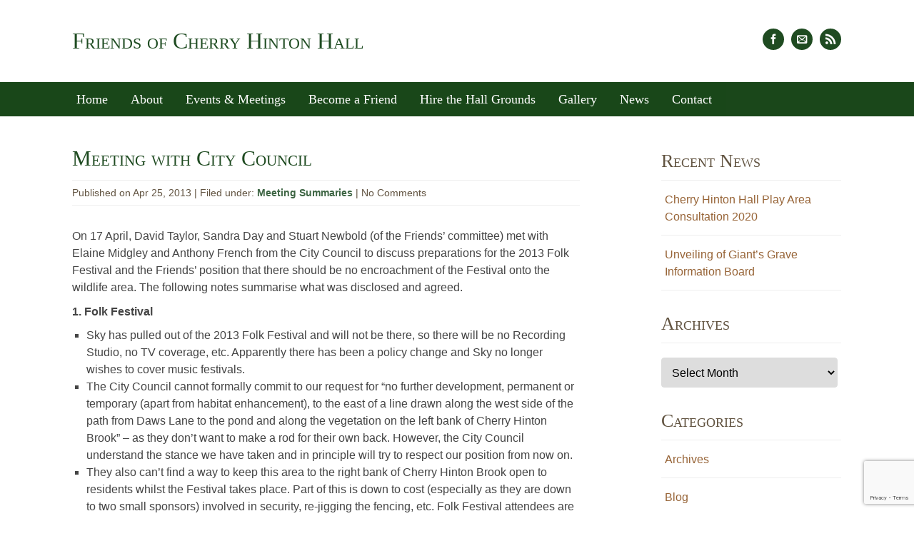

--- FILE ---
content_type: text/html; charset=UTF-8
request_url: https://www.cherryhintonhall.com/meeting-summaries/meeting-with-city-council-2/
body_size: 7409
content:
<!DOCTYPE HTML> <!--[if (gte IE 9)|(gt IEMobile 7)|!(IEMobile)|!(IE)]><!--><html lang="en-GB"><!--<![endif]--><head><meta charset="UTF-8"><meta name="viewport" content="width=device-width,initial-scale=1"><meta http-equiv="X-UA-Compatible" content="IE=edge,chrome=1"><title>Meeting with City Council | Friends of Cherry Hinton Hall</title><link rel='stylesheet' id='screen-css'  href='https://www.cherryhintonhall.com/wp-content/cache/autoptimize/css/autoptimize_single_9367eb4c991e9d45196aafb4e4d479f3.css' type='text/css' media='screen' /><link rel="shortcut icon" href="https://www.cherryhintonhall.com/wp-content/themes/cherryhinton/img/favicon.ico"/><link rel="apple-touch-icon" href="touch-icon-iphone.png" /><link rel="apple-touch-icon" sizes="76x76" href="touch-icon-ipad.png" /><link rel="apple-touch-icon" sizes="120x120" href="touch-icon-iphone-retina.png" /><link rel="apple-touch-icon" sizes="152x152" href="touch-icon-ipad-retina.png" /><meta name='robots' content='max-image-preview:large' /><style>img:is([sizes="auto" i], [sizes^="auto," i]) { contain-intrinsic-size: 3000px 1500px }</style><link rel="alternate" type="application/rss+xml" title="Friends of Cherry Hinton Hall &raquo; Feed" href="https://www.cherryhintonhall.com/feed/" /><link rel="alternate" type="application/rss+xml" title="Friends of Cherry Hinton Hall &raquo; Comments Feed" href="https://www.cherryhintonhall.com/comments/feed/" /><link rel='stylesheet' id='wp-block-library-css' href='https://www.cherryhintonhall.com/wp-includes/css/dist/block-library/style.min.css' type='text/css' media='all' /><style id='classic-theme-styles-inline-css' type='text/css'>/*! This file is auto-generated */
.wp-block-button__link{color:#fff;background-color:#32373c;border-radius:9999px;box-shadow:none;text-decoration:none;padding:calc(.667em + 2px) calc(1.333em + 2px);font-size:1.125em}.wp-block-file__button{background:#32373c;color:#fff;text-decoration:none}</style><style id='global-styles-inline-css' type='text/css'>:root{--wp--preset--aspect-ratio--square: 1;--wp--preset--aspect-ratio--4-3: 4/3;--wp--preset--aspect-ratio--3-4: 3/4;--wp--preset--aspect-ratio--3-2: 3/2;--wp--preset--aspect-ratio--2-3: 2/3;--wp--preset--aspect-ratio--16-9: 16/9;--wp--preset--aspect-ratio--9-16: 9/16;--wp--preset--color--black: #000000;--wp--preset--color--cyan-bluish-gray: #abb8c3;--wp--preset--color--white: #ffffff;--wp--preset--color--pale-pink: #f78da7;--wp--preset--color--vivid-red: #cf2e2e;--wp--preset--color--luminous-vivid-orange: #ff6900;--wp--preset--color--luminous-vivid-amber: #fcb900;--wp--preset--color--light-green-cyan: #7bdcb5;--wp--preset--color--vivid-green-cyan: #00d084;--wp--preset--color--pale-cyan-blue: #8ed1fc;--wp--preset--color--vivid-cyan-blue: #0693e3;--wp--preset--color--vivid-purple: #9b51e0;--wp--preset--gradient--vivid-cyan-blue-to-vivid-purple: linear-gradient(135deg,rgba(6,147,227,1) 0%,rgb(155,81,224) 100%);--wp--preset--gradient--light-green-cyan-to-vivid-green-cyan: linear-gradient(135deg,rgb(122,220,180) 0%,rgb(0,208,130) 100%);--wp--preset--gradient--luminous-vivid-amber-to-luminous-vivid-orange: linear-gradient(135deg,rgba(252,185,0,1) 0%,rgba(255,105,0,1) 100%);--wp--preset--gradient--luminous-vivid-orange-to-vivid-red: linear-gradient(135deg,rgba(255,105,0,1) 0%,rgb(207,46,46) 100%);--wp--preset--gradient--very-light-gray-to-cyan-bluish-gray: linear-gradient(135deg,rgb(238,238,238) 0%,rgb(169,184,195) 100%);--wp--preset--gradient--cool-to-warm-spectrum: linear-gradient(135deg,rgb(74,234,220) 0%,rgb(151,120,209) 20%,rgb(207,42,186) 40%,rgb(238,44,130) 60%,rgb(251,105,98) 80%,rgb(254,248,76) 100%);--wp--preset--gradient--blush-light-purple: linear-gradient(135deg,rgb(255,206,236) 0%,rgb(152,150,240) 100%);--wp--preset--gradient--blush-bordeaux: linear-gradient(135deg,rgb(254,205,165) 0%,rgb(254,45,45) 50%,rgb(107,0,62) 100%);--wp--preset--gradient--luminous-dusk: linear-gradient(135deg,rgb(255,203,112) 0%,rgb(199,81,192) 50%,rgb(65,88,208) 100%);--wp--preset--gradient--pale-ocean: linear-gradient(135deg,rgb(255,245,203) 0%,rgb(182,227,212) 50%,rgb(51,167,181) 100%);--wp--preset--gradient--electric-grass: linear-gradient(135deg,rgb(202,248,128) 0%,rgb(113,206,126) 100%);--wp--preset--gradient--midnight: linear-gradient(135deg,rgb(2,3,129) 0%,rgb(40,116,252) 100%);--wp--preset--font-size--small: 13px;--wp--preset--font-size--medium: 20px;--wp--preset--font-size--large: 36px;--wp--preset--font-size--x-large: 42px;--wp--preset--spacing--20: 0.44rem;--wp--preset--spacing--30: 0.67rem;--wp--preset--spacing--40: 1rem;--wp--preset--spacing--50: 1.5rem;--wp--preset--spacing--60: 2.25rem;--wp--preset--spacing--70: 3.38rem;--wp--preset--spacing--80: 5.06rem;--wp--preset--shadow--natural: 6px 6px 9px rgba(0, 0, 0, 0.2);--wp--preset--shadow--deep: 12px 12px 50px rgba(0, 0, 0, 0.4);--wp--preset--shadow--sharp: 6px 6px 0px rgba(0, 0, 0, 0.2);--wp--preset--shadow--outlined: 6px 6px 0px -3px rgba(255, 255, 255, 1), 6px 6px rgba(0, 0, 0, 1);--wp--preset--shadow--crisp: 6px 6px 0px rgba(0, 0, 0, 1);}:where(.is-layout-flex){gap: 0.5em;}:where(.is-layout-grid){gap: 0.5em;}body .is-layout-flex{display: flex;}.is-layout-flex{flex-wrap: wrap;align-items: center;}.is-layout-flex > :is(*, div){margin: 0;}body .is-layout-grid{display: grid;}.is-layout-grid > :is(*, div){margin: 0;}:where(.wp-block-columns.is-layout-flex){gap: 2em;}:where(.wp-block-columns.is-layout-grid){gap: 2em;}:where(.wp-block-post-template.is-layout-flex){gap: 1.25em;}:where(.wp-block-post-template.is-layout-grid){gap: 1.25em;}.has-black-color{color: var(--wp--preset--color--black) !important;}.has-cyan-bluish-gray-color{color: var(--wp--preset--color--cyan-bluish-gray) !important;}.has-white-color{color: var(--wp--preset--color--white) !important;}.has-pale-pink-color{color: var(--wp--preset--color--pale-pink) !important;}.has-vivid-red-color{color: var(--wp--preset--color--vivid-red) !important;}.has-luminous-vivid-orange-color{color: var(--wp--preset--color--luminous-vivid-orange) !important;}.has-luminous-vivid-amber-color{color: var(--wp--preset--color--luminous-vivid-amber) !important;}.has-light-green-cyan-color{color: var(--wp--preset--color--light-green-cyan) !important;}.has-vivid-green-cyan-color{color: var(--wp--preset--color--vivid-green-cyan) !important;}.has-pale-cyan-blue-color{color: var(--wp--preset--color--pale-cyan-blue) !important;}.has-vivid-cyan-blue-color{color: var(--wp--preset--color--vivid-cyan-blue) !important;}.has-vivid-purple-color{color: var(--wp--preset--color--vivid-purple) !important;}.has-black-background-color{background-color: var(--wp--preset--color--black) !important;}.has-cyan-bluish-gray-background-color{background-color: var(--wp--preset--color--cyan-bluish-gray) !important;}.has-white-background-color{background-color: var(--wp--preset--color--white) !important;}.has-pale-pink-background-color{background-color: var(--wp--preset--color--pale-pink) !important;}.has-vivid-red-background-color{background-color: var(--wp--preset--color--vivid-red) !important;}.has-luminous-vivid-orange-background-color{background-color: var(--wp--preset--color--luminous-vivid-orange) !important;}.has-luminous-vivid-amber-background-color{background-color: var(--wp--preset--color--luminous-vivid-amber) !important;}.has-light-green-cyan-background-color{background-color: var(--wp--preset--color--light-green-cyan) !important;}.has-vivid-green-cyan-background-color{background-color: var(--wp--preset--color--vivid-green-cyan) !important;}.has-pale-cyan-blue-background-color{background-color: var(--wp--preset--color--pale-cyan-blue) !important;}.has-vivid-cyan-blue-background-color{background-color: var(--wp--preset--color--vivid-cyan-blue) !important;}.has-vivid-purple-background-color{background-color: var(--wp--preset--color--vivid-purple) !important;}.has-black-border-color{border-color: var(--wp--preset--color--black) !important;}.has-cyan-bluish-gray-border-color{border-color: var(--wp--preset--color--cyan-bluish-gray) !important;}.has-white-border-color{border-color: var(--wp--preset--color--white) !important;}.has-pale-pink-border-color{border-color: var(--wp--preset--color--pale-pink) !important;}.has-vivid-red-border-color{border-color: var(--wp--preset--color--vivid-red) !important;}.has-luminous-vivid-orange-border-color{border-color: var(--wp--preset--color--luminous-vivid-orange) !important;}.has-luminous-vivid-amber-border-color{border-color: var(--wp--preset--color--luminous-vivid-amber) !important;}.has-light-green-cyan-border-color{border-color: var(--wp--preset--color--light-green-cyan) !important;}.has-vivid-green-cyan-border-color{border-color: var(--wp--preset--color--vivid-green-cyan) !important;}.has-pale-cyan-blue-border-color{border-color: var(--wp--preset--color--pale-cyan-blue) !important;}.has-vivid-cyan-blue-border-color{border-color: var(--wp--preset--color--vivid-cyan-blue) !important;}.has-vivid-purple-border-color{border-color: var(--wp--preset--color--vivid-purple) !important;}.has-vivid-cyan-blue-to-vivid-purple-gradient-background{background: var(--wp--preset--gradient--vivid-cyan-blue-to-vivid-purple) !important;}.has-light-green-cyan-to-vivid-green-cyan-gradient-background{background: var(--wp--preset--gradient--light-green-cyan-to-vivid-green-cyan) !important;}.has-luminous-vivid-amber-to-luminous-vivid-orange-gradient-background{background: var(--wp--preset--gradient--luminous-vivid-amber-to-luminous-vivid-orange) !important;}.has-luminous-vivid-orange-to-vivid-red-gradient-background{background: var(--wp--preset--gradient--luminous-vivid-orange-to-vivid-red) !important;}.has-very-light-gray-to-cyan-bluish-gray-gradient-background{background: var(--wp--preset--gradient--very-light-gray-to-cyan-bluish-gray) !important;}.has-cool-to-warm-spectrum-gradient-background{background: var(--wp--preset--gradient--cool-to-warm-spectrum) !important;}.has-blush-light-purple-gradient-background{background: var(--wp--preset--gradient--blush-light-purple) !important;}.has-blush-bordeaux-gradient-background{background: var(--wp--preset--gradient--blush-bordeaux) !important;}.has-luminous-dusk-gradient-background{background: var(--wp--preset--gradient--luminous-dusk) !important;}.has-pale-ocean-gradient-background{background: var(--wp--preset--gradient--pale-ocean) !important;}.has-electric-grass-gradient-background{background: var(--wp--preset--gradient--electric-grass) !important;}.has-midnight-gradient-background{background: var(--wp--preset--gradient--midnight) !important;}.has-small-font-size{font-size: var(--wp--preset--font-size--small) !important;}.has-medium-font-size{font-size: var(--wp--preset--font-size--medium) !important;}.has-large-font-size{font-size: var(--wp--preset--font-size--large) !important;}.has-x-large-font-size{font-size: var(--wp--preset--font-size--x-large) !important;}
:where(.wp-block-post-template.is-layout-flex){gap: 1.25em;}:where(.wp-block-post-template.is-layout-grid){gap: 1.25em;}
:where(.wp-block-columns.is-layout-flex){gap: 2em;}:where(.wp-block-columns.is-layout-grid){gap: 2em;}
:root :where(.wp-block-pullquote){font-size: 1.5em;line-height: 1.6;}</style><link rel='stylesheet' id='contact-form-7-css' href='https://www.cherryhintonhall.com/wp-content/cache/autoptimize/css/autoptimize_single_64ac31699f5326cb3c76122498b76f66.css' type='text/css' media='all' /><link rel='stylesheet' id='lightbox-style-css' href='https://www.cherryhintonhall.com/wp-content/cache/autoptimize/css/autoptimize_single_fd6e29aa99b750bf8bcf864c6a696aef.css' type='text/css' media='all' /><link rel="https://api.w.org/" href="https://www.cherryhintonhall.com/wp-json/" /><link rel="alternate" title="JSON" type="application/json" href="https://www.cherryhintonhall.com/wp-json/wp/v2/posts/488" /><link rel="canonical" href="https://www.cherryhintonhall.com/meeting-summaries/meeting-with-city-council-2/" /><link rel='shortlink' href='https://www.cherryhintonhall.com/?p=488' /><link rel="alternate" title="oEmbed (JSON)" type="application/json+oembed" href="https://www.cherryhintonhall.com/wp-json/oembed/1.0/embed?url=https%3A%2F%2Fwww.cherryhintonhall.com%2Fmeeting-summaries%2Fmeeting-with-city-council-2%2F" /><link rel="alternate" title="oEmbed (XML)" type="text/xml+oembed" href="https://www.cherryhintonhall.com/wp-json/oembed/1.0/embed?url=https%3A%2F%2Fwww.cherryhintonhall.com%2Fmeeting-summaries%2Fmeeting-with-city-council-2%2F&#038;format=xml" /></head><body id="TOP" class="wp-singular post-template-default single single-post postid-488 single-format-standard wp-theme-cherryhinton meeting-with-city-council-2"><div class="header"><div class="container_12 clearfix"><div class="grid_8 logo-wrap clearfix"><div class="logo"><div class="site-title"><a href="https://www.cherryhintonhall.com" title="Friends of Cherry Hinton Hall">Friends of Cherry Hinton Hall</a></div></div><div class="site-description">Friends of Cherry Hinton Hall group website</div></div><div class="grid_4"><div class="header-icons clearfix"> <a href="https://www.facebook.com/pages/The-Friends-of-Cherry-Hinton-Hall/249504465100148?fref=ts" target="_blank" title="Find us on Facebook" class="icon icon-facebook"></a> <a href="mailto:&#99;&#104;&#104;&#102;&#114;&#105;&#101;&#110;&#100;&#115;&#64;&#103;&#109;&#97;&#105;&#108;&#46;&#99;&#111;&#109;?Subject=Website%20Enquiry" title="Send us an email" class="icon icon-envelope"></a> <a href="https://www.cherryhintonhall.com/feed/" target="blank" title="Subscribe to our RSS feed" class="icon icon-feed2"></a></div></div></div></div><div class="clear"></div><div id="navbar" class="navbar"><div class="container_12"><nav id="site-navigation" class="navigation main-navigation" role="navigation"><h3 class="menu-toggle">Menu</h3><div class="menu-top-menu-container"><ul id="menu-top-menu" class="nav-menu"><li id="menu-item-787" class="menu-item menu-item-type-post_type menu-item-object-page menu-item-home menu-item-787"><a href="https://www.cherryhintonhall.com/">Home</a></li><li id="menu-item-92" class="menu-item menu-item-type-post_type menu-item-object-page menu-item-has-children menu-item-92"><a href="https://www.cherryhintonhall.com/about/">About</a><ul class="sub-menu"><li id="menu-item-107" class="menu-item menu-item-type-post_type menu-item-object-page menu-item-107"><a href="https://www.cherryhintonhall.com/history/">History</a></li><li id="menu-item-127" class="menu-item menu-item-type-post_type menu-item-object-page menu-item-127"><a href="https://www.cherryhintonhall.com/hall-gardens/">Hall &#038; Gardens</a></li><li id="menu-item-126" class="menu-item menu-item-type-post_type menu-item-object-page menu-item-126"><a href="https://www.cherryhintonhall.com/lost-mills/">Lost Mills</a></li><li id="menu-item-125" class="menu-item menu-item-type-post_type menu-item-object-page menu-item-125"><a href="https://www.cherryhintonhall.com/giants-grave/">Giants Grave</a></li><li id="menu-item-147" class="menu-item menu-item-type-post_type menu-item-object-page menu-item-147"><a href="https://www.cherryhintonhall.com/map-of-cherry-hinton-hall/">Map of Cherry Hinton Hall</a></li></ul></li><li id="menu-item-744" class="menu-item menu-item-type-post_type menu-item-object-page menu-item-has-children menu-item-744"><a href="https://www.cherryhintonhall.com/events-meetings/">Events &#038; Meetings</a><ul class="sub-menu"><li id="menu-item-763" class="menu-item menu-item-type-taxonomy menu-item-object-category current-post-ancestor current-menu-parent current-post-parent menu-item-763"><a href="https://www.cherryhintonhall.com/category/meeting-summaries/">Meeting Summaries</a></li></ul></li><li id="menu-item-93" class="menu-item menu-item-type-post_type menu-item-object-page menu-item-93"><a href="https://www.cherryhintonhall.com/become-a-friend/">Become a Friend</a></li><li id="menu-item-94" class="menu-item menu-item-type-post_type menu-item-object-page menu-item-94"><a href="https://www.cherryhintonhall.com/hire-the-hall-grounds/">Hire the Hall Grounds</a></li><li id="menu-item-95" class="menu-item menu-item-type-post_type menu-item-object-page menu-item-95"><a href="https://www.cherryhintonhall.com/gallery/">Gallery</a></li><li id="menu-item-96" class="menu-item menu-item-type-post_type menu-item-object-page current_page_parent menu-item-has-children menu-item-96"><a href="https://www.cherryhintonhall.com/news/">News</a><ul class="sub-menu"><li id="menu-item-741" class="menu-item menu-item-type-taxonomy menu-item-object-category menu-item-741"><a href="https://www.cherryhintonhall.com/category/archives/">Archives</a></li></ul></li><li id="menu-item-97" class="menu-item menu-item-type-post_type menu-item-object-page menu-item-97"><a href="https://www.cherryhintonhall.com/contact/">Contact</a></li></ul></div></nav></div></div><div class="clear"></div><div class="container_12 clearfix"><div class="grid_9 content"><div class="entry-header"><h1 class="entry-title">Meeting with City Council</h1></div><div class="post-meta">Published on Apr 25, 2013 | <span>Filed under: <a href="https://www.cherryhintonhall.com/category/meeting-summaries/" rel="category tag">Meeting Summaries</a> | No Comments</span></div><div class="entry-content clearfix"><p>On 17 April, David Taylor, Sandra Day and Stuart Newbold (of the Friends&#8217; committee) met with Elaine Midgley and Anthony French from the City Council to discuss preparations for the 2013 Folk Festival and the Friends’ position that there should be no encroachment of the Festival onto the wildlife area. The following notes summarise what was disclosed and agreed.</p><p><strong>1. Folk Festival</strong></p><ul><li>Sky has pulled out of the 2013 Folk Festival and will not be there, so there will be no Recording Studio, no TV coverage, etc. Apparently there has been a policy change and Sky no longer wishes to cover music festivals.</li><li>The City Council cannot formally commit to our request for “no further development, permanent or temporary (apart from habitat enhancement), to the east of a line drawn along the west side of the path from Daws Lane to the pond and along the vegetation on the left bank of Cherry Hinton Brook” – as they don’t want to make a rod for their own back. However, the City Council understand the stance we have taken and in principle will try to respect our position from now on.</li><li>They also can’t find a way to keep this area to the right bank of Cherry Hinton Brook open to residents whilst the Festival takes place. Part of this is down to cost (especially as they are down to two small sponsors) involved in security, re-jigging the fencing, etc. Folk Festival attendees are also used to having access to this area. When we discussed this further, we did think that in retrospect having this open to the public might mean there would be more disruption to wildlife and habitat as the area would be sure to be overrun with people trying to take in the music free of charge. What the Council will do, however, is bring some of the fencing forward to give more protection to some areas.</li><li>The park will be closed to the public from 6.00 pm on Tuesday, 23 July.</li><li>The contractors have agreed that if they don’t litter-pick and clean the grounds fully (e.g. removing all the plastic ties) then the City Council can engage a firm to do this and bill the contractors.</li><li>It was agreed that the Friends could have a stall again &#8211; we will be there roughly from 11.30 – 4.00 on Saturday and Sunday. Passes are available for 4 volunteers – please let us know if you can help for an hour or so.</li><li>Sandra mentioned a memorial to Ken Woolard, which has been promised by the City Council. Anthony will talk to Nadine Black who is responsible for the City Council’s Public Art Budget. If we are going to do this, it ought to be in place by the 2014 Festival – the 50th. Anthony will also talk to a particular artist (Matt Sandersdon) asap about a design.</li><li>We will have a pre-Festival walk-about with Officers on the 18th July to flag any issues / problems.</li></ul><p><strong>2. Maintenance / Other</strong></p><ul><li>Anthony agreed to try and source some extra, bigger litter bins.</li><li>It has been agreement that Guy Belcher will go ahead with an environmental study of the whole of the Hall grounds.</li><li>We spoke about access to a disabled toilet – not just at Festival time. Anthony and Stuart will look into upgrading the toilet block as a matter of priority rather than waiting for the master plan to be delivered via &#8216;Section 106&#8217; funding. There is a City Council toilet refit programme, and Anthony will see if Cherry Hinton Hall is included or can be added and prioritised. Stuart will look into other funding streams. Ideally we want something which has changing room space for the kids after using the paddling pool.</li></ul></div><div class="entry-footer"><div class="addthis_toolbox addthis_default_style "> <a class="addthis_button_facebook_like" fb:like:layout="button_count"></a> <a class="addthis_button_tweet"></a> <a class="addthis_button_pinterest_pinit"></a> <a class="addthis_counter addthis_pill_style"></a></div> <script type="text/javascript" src="http://s7.addthis.com/js/300/addthis_widget.js#pubid=xa-5096cd50076a8293"></script> </div><div id="comments"><h3 class="comments-title">No Comments<a href="#respond" class="anchorLink">Leave a comment</a></h3><p>Comments on this article are closed</p></div></div><div class="grid_3 sidebar"><div class="widget-area"><ul><li id="recent-posts-2" class="widget-container widget_recent_entries"><h3 class="widget-title">Recent News</h3><ul><li> <a href="https://www.cherryhintonhall.com/photos/cherry-hinton-hall-play-area-consultation-2020/">Cherry Hinton Hall Play Area Consultation 2020</a></li><li> <a href="https://www.cherryhintonhall.com/photos/unveiling-of-giants-grave-information-board/">Unveiling of Giant’s Grave Information Board</a></li></ul></li><li id="archives-2" class="widget-container widget_archive"><h3 class="widget-title">Archives</h3> <label class="screen-reader-text" for="archives-dropdown-2">Archives</label> <select id="archives-dropdown-2" name="archive-dropdown"><option value="">Select Month</option><option value='https://www.cherryhintonhall.com/2020/10/'> October 2020</option><option value='https://www.cherryhintonhall.com/2018/11/'> November 2018</option><option value='https://www.cherryhintonhall.com/2018/09/'> September 2018</option><option value='https://www.cherryhintonhall.com/2018/07/'> July 2018</option><option value='https://www.cherryhintonhall.com/2018/06/'> June 2018</option><option value='https://www.cherryhintonhall.com/2018/02/'> February 2018</option><option value='https://www.cherryhintonhall.com/2017/12/'> December 2017</option><option value='https://www.cherryhintonhall.com/2017/11/'> November 2017</option><option value='https://www.cherryhintonhall.com/2017/03/'> March 2017</option><option value='https://www.cherryhintonhall.com/2016/11/'> November 2016</option><option value='https://www.cherryhintonhall.com/2016/10/'> October 2016</option><option value='https://www.cherryhintonhall.com/2016/07/'> July 2016</option><option value='https://www.cherryhintonhall.com/2016/06/'> June 2016</option><option value='https://www.cherryhintonhall.com/2016/04/'> April 2016</option><option value='https://www.cherryhintonhall.com/2015/12/'> December 2015</option><option value='https://www.cherryhintonhall.com/2015/11/'> November 2015</option><option value='https://www.cherryhintonhall.com/2015/09/'> September 2015</option><option value='https://www.cherryhintonhall.com/2015/06/'> June 2015</option><option value='https://www.cherryhintonhall.com/2015/05/'> May 2015</option><option value='https://www.cherryhintonhall.com/2015/04/'> April 2015</option><option value='https://www.cherryhintonhall.com/2015/03/'> March 2015</option><option value='https://www.cherryhintonhall.com/2014/11/'> November 2014</option><option value='https://www.cherryhintonhall.com/2014/08/'> August 2014</option><option value='https://www.cherryhintonhall.com/2014/07/'> July 2014</option><option value='https://www.cherryhintonhall.com/2014/04/'> April 2014</option><option value='https://www.cherryhintonhall.com/2014/02/'> February 2014</option><option value='https://www.cherryhintonhall.com/2013/12/'> December 2013</option><option value='https://www.cherryhintonhall.com/2013/11/'> November 2013</option><option value='https://www.cherryhintonhall.com/2013/10/'> October 2013</option><option value='https://www.cherryhintonhall.com/2013/09/'> September 2013</option><option value='https://www.cherryhintonhall.com/2013/08/'> August 2013</option><option value='https://www.cherryhintonhall.com/2013/07/'> July 2013</option><option value='https://www.cherryhintonhall.com/2013/05/'> May 2013</option><option value='https://www.cherryhintonhall.com/2013/04/'> April 2013</option><option value='https://www.cherryhintonhall.com/2013/03/'> March 2013</option><option value='https://www.cherryhintonhall.com/2013/02/'> February 2013</option><option value='https://www.cherryhintonhall.com/2012/12/'> December 2012</option><option value='https://www.cherryhintonhall.com/2012/11/'> November 2012</option><option value='https://www.cherryhintonhall.com/2012/10/'> October 2012</option><option value='https://www.cherryhintonhall.com/2012/09/'> September 2012</option><option value='https://www.cherryhintonhall.com/2012/08/'> August 2012</option><option value='https://www.cherryhintonhall.com/2012/07/'> July 2012</option><option value='https://www.cherryhintonhall.com/2012/05/'> May 2012</option><option value='https://www.cherryhintonhall.com/2012/04/'> April 2012</option><option value='https://www.cherryhintonhall.com/2012/03/'> March 2012</option><option value='https://www.cherryhintonhall.com/2012/02/'> February 2012</option><option value='https://www.cherryhintonhall.com/2012/01/'> January 2012</option><option value='https://www.cherryhintonhall.com/2011/12/'> December 2011</option><option value='https://www.cherryhintonhall.com/2011/10/'> October 2011</option><option value='https://www.cherryhintonhall.com/2011/08/'> August 2011</option><option value='https://www.cherryhintonhall.com/2011/07/'> July 2011</option><option value='https://www.cherryhintonhall.com/2011/06/'> June 2011</option><option value='https://www.cherryhintonhall.com/2011/05/'> May 2011</option><option value='https://www.cherryhintonhall.com/2011/04/'> April 2011</option><option value='https://www.cherryhintonhall.com/2011/03/'> March 2011</option><option value='https://www.cherryhintonhall.com/2011/02/'> February 2011</option><option value='https://www.cherryhintonhall.com/2011/01/'> January 2011</option><option value='https://www.cherryhintonhall.com/2010/12/'> December 2010</option><option value='https://www.cherryhintonhall.com/2010/10/'> October 2010</option><option value='https://www.cherryhintonhall.com/2010/09/'> September 2010</option><option value='https://www.cherryhintonhall.com/2010/08/'> August 2010</option><option value='https://www.cherryhintonhall.com/2010/07/'> July 2010</option><option value='https://www.cherryhintonhall.com/2010/06/'> June 2010</option><option value='https://www.cherryhintonhall.com/2010/04/'> April 2010</option><option value='https://www.cherryhintonhall.com/2010/03/'> March 2010</option><option value='https://www.cherryhintonhall.com/2010/01/'> January 2010</option><option value='https://www.cherryhintonhall.com/2009/11/'> November 2009</option> </select> <script type="text/javascript">(function() {
	var dropdown = document.getElementById( "archives-dropdown-2" );
	function onSelectChange() {
		if ( dropdown.options[ dropdown.selectedIndex ].value !== '' ) {
			document.location.href = this.options[ this.selectedIndex ].value;
		}
	}
	dropdown.onchange = onSelectChange;
})();</script> </li><li id="categories-2" class="widget-container widget_categories"><h3 class="widget-title">Categories</h3><ul><li class="cat-item cat-item-5"><a href="https://www.cherryhintonhall.com/category/archives/">Archives</a></li><li class="cat-item cat-item-17"><a href="https://www.cherryhintonhall.com/category/blog/">Blog</a></li><li class="cat-item cat-item-6"><a href="https://www.cherryhintonhall.com/category/e-library/">e-Library</a></li><li class="cat-item cat-item-8"><a href="https://www.cherryhintonhall.com/category/general-news/">General News</a></li><li class="cat-item cat-item-9"><a href="https://www.cherryhintonhall.com/category/information/">Information</a></li><li class="cat-item cat-item-7"><a href="https://www.cherryhintonhall.com/category/links/">Links</a></li><li class="cat-item cat-item-10"><a href="https://www.cherryhintonhall.com/category/maintenance/">Maintenance</a></li><li class="cat-item cat-item-14"><a href="https://www.cherryhintonhall.com/category/meeting-summaries/">Meeting Summaries</a></li><li class="cat-item cat-item-16"><a href="https://www.cherryhintonhall.com/category/photo-competition/">Photo Competition</a></li><li class="cat-item cat-item-1"><a href="https://www.cherryhintonhall.com/category/photos/">Photos</a></li></ul></li><li id="search-2" class="widget-container widget_search"><h3 class="widget-title">Search our website</h3><form role="search" method="get" id="searchform" class="searchform" action="https://www.cherryhintonhall.com/"><div> <label class="screen-reader-text" for="s">Search for:</label> <input type="text" value="" name="s" id="s" /> <input type="submit" id="searchsubmit" value="Search" /></div></form></li></ul></div></div></div><div class="footer-top"></div><div class="footer"><div class="container_12"><div class="grid_4 footer-left"><div class="inner"><h3>Visitor Information</h3><ul><li><a href="https://www.cherryhintonhall.com/category/archives/">Archives</a></li><li><a href="https://www.cherryhintonhall.com/events-meetings/">Events &amp; Meetings</a></li><li><a href="https://www.cherryhintonhall.com/feedback/">Feedback</a></li><li><a href="https://www.cherryhintonhall.com/report-a-problem/">Report a Problem</a></li></ul></div></div><div class="grid_4 footer-mid"><div class="inner"><h3>Contact &amp; Location</h3><p>Cherry Hinton Road<br />Cambridge<br />Cambridgeshire CB1 8DW</p></div></div><div class="grid_4 footer-right"><div class="inner"><div class="footer-search"><h3 style="margin-bottom:12px;">Search our Website</h3><form method="get" action="https://www.cherryhintonhall.com"> <input type="text" placeholder="Start typing..." name="s" id="s" /> <input type="submit" id="searchsubmit" value="GO" /></form></div><div class="footer-icons clearfix"> <a href="https://www.facebook.com/pages/The-Friends-of-Cherry-Hinton-Hall/249504465100148?fref=ts" target="_blank" title="Find us on Facebook" class="icon icon-facebook"></a> <a href="mailto:&#99;&#104;&#104;&#102;&#114;&#105;&#101;&#110;&#100;&#115;&#64;&#103;&#109;&#97;&#105;&#108;&#46;&#99;&#111;&#109;?Subject=Website%20Enquiry" title="Send us an email" class="icon icon-envelope"></a> <a href="https://www.cherryhintonhall.com/feed/" target="blank" title="Subscribe to our RSS feed" class="icon icon-feed2"></a></div></div></div></div></div><div class="clear"></div><div class="oneweb"><div class="container_12"><div class="grid_6"><div class="login"><p>&copy; Friends of Cherry Hinton Hall . All rights reserved | <a href="https://www.cherryhintonhall.com/privacy/">Privacy</a></p></div></div><div class="grid_6"><div class="site-info"><p><a href="http://www.onewebsitedesign.co.uk" target="_blank" title="Web &amp; WordPress Design Essex">Website Design</a> &amp; <a href="http://www.onewebsitedesign.co.uk/services/web-hosting/" target="_blank" title="Web &amp; WordPress Hosting">Web Hosting</a> by One Website Design</p></div></div></div></div>  <script type="text/javascript" src="https://www.cherryhintonhall.com/wp-includes/js/dist/hooks.min.js" id="wp-hooks-js"></script> <script type="text/javascript" src="https://www.cherryhintonhall.com/wp-includes/js/dist/i18n.min.js" id="wp-i18n-js"></script> <script type="text/javascript" id="wp-i18n-js-after">wp.i18n.setLocaleData( { 'text direction\u0004ltr': [ 'ltr' ] } );</script> <script type="text/javascript" src="https://www.cherryhintonhall.com/wp-content/plugins/contact-form-7/includes/swv/js/index.js" id="swv-js"></script> <script type="text/javascript" id="contact-form-7-js-translations">( function( domain, translations ) {
	var localeData = translations.locale_data[ domain ] || translations.locale_data.messages;
	localeData[""].domain = domain;
	wp.i18n.setLocaleData( localeData, domain );
} )( "contact-form-7", {"translation-revision-date":"2024-05-21 11:58:24+0000","generator":"GlotPress\/4.0.3","domain":"messages","locale_data":{"messages":{"":{"domain":"messages","plural-forms":"nplurals=2; plural=n != 1;","lang":"en_GB"},"Error:":["Error:"]}},"comment":{"reference":"includes\/js\/index.js"}} );</script> <script type="text/javascript" id="contact-form-7-js-before">var wpcf7 = {
    "api": {
        "root": "https:\/\/www.cherryhintonhall.com\/wp-json\/",
        "namespace": "contact-form-7\/v1"
    },
    "cached": 1
};</script> <script type="text/javascript" src="https://www.cherryhintonhall.com/wp-content/plugins/contact-form-7/includes/js/index.js" id="contact-form-7-js"></script> <script type="text/javascript" src="https://www.cherryhintonhall.com/wp-includes/js/jquery/jquery.min.js" id="jquery-core-js"></script> <script type="text/javascript" src="https://www.cherryhintonhall.com/wp-includes/js/jquery/jquery-migrate.min.js" id="jquery-migrate-js"></script> <script type="text/javascript" src="https://www.cherryhintonhall.com/wp-content/themes/cherryhinton/js/functions.js" id="functions-js"></script> <script type="text/javascript" src="https://www.cherryhintonhall.com/wp-content/themes/cherryhinton/includes/lightbox/js/jquery.fancybox.pack.js" id="fancybox-js"></script> <script type="text/javascript" src="https://www.cherryhintonhall.com/wp-content/themes/cherryhinton/includes/lightbox/js/lightbox.js" id="lightbox-js"></script> <script type="text/javascript" src="https://www.google.com/recaptcha/api.js?render=6Le34mcaAAAAANJYl16LiFUj1o49XhLaCPAiP1il" id="google-recaptcha-js"></script> <script type="text/javascript" src="https://www.cherryhintonhall.com/wp-includes/js/dist/vendor/wp-polyfill.min.js" id="wp-polyfill-js"></script> <script type="text/javascript" id="wpcf7-recaptcha-js-before">var wpcf7_recaptcha = {
    "sitekey": "6Le34mcaAAAAANJYl16LiFUj1o49XhLaCPAiP1il",
    "actions": {
        "homepage": "homepage",
        "contactform": "contactform"
    }
};</script> <script type="text/javascript" src="https://www.cherryhintonhall.com/wp-content/plugins/contact-form-7/modules/recaptcha/index.js" id="wpcf7-recaptcha-js"></script> <script type="speculationrules">{"prefetch":[{"source":"document","where":{"and":[{"href_matches":"\/*"},{"not":{"href_matches":["\/wp-*.php","\/wp-admin\/*","\/wp-content\/uploads\/*","\/wp-content\/*","\/wp-content\/plugins\/*","\/wp-content\/themes\/cherryhinton\/*","\/*\\?(.+)"]}},{"not":{"selector_matches":"a[rel~=\"nofollow\"]"}},{"not":{"selector_matches":".no-prefetch, .no-prefetch a"}}]},"eagerness":"conservative"}]}</script> </body></html><!-- Cache Enabler by KeyCDN @ Thu, 22 Jan 2026 18:39:37 GMT (https-index.html) -->

--- FILE ---
content_type: text/html; charset=utf-8
request_url: https://www.google.com/recaptcha/api2/anchor?ar=1&k=6Le34mcaAAAAANJYl16LiFUj1o49XhLaCPAiP1il&co=aHR0cHM6Ly93d3cuY2hlcnJ5aGludG9uaGFsbC5jb206NDQz&hl=en&v=N67nZn4AqZkNcbeMu4prBgzg&size=invisible&anchor-ms=20000&execute-ms=30000&cb=qfluizvazmgx
body_size: 48782
content:
<!DOCTYPE HTML><html dir="ltr" lang="en"><head><meta http-equiv="Content-Type" content="text/html; charset=UTF-8">
<meta http-equiv="X-UA-Compatible" content="IE=edge">
<title>reCAPTCHA</title>
<style type="text/css">
/* cyrillic-ext */
@font-face {
  font-family: 'Roboto';
  font-style: normal;
  font-weight: 400;
  font-stretch: 100%;
  src: url(//fonts.gstatic.com/s/roboto/v48/KFO7CnqEu92Fr1ME7kSn66aGLdTylUAMa3GUBHMdazTgWw.woff2) format('woff2');
  unicode-range: U+0460-052F, U+1C80-1C8A, U+20B4, U+2DE0-2DFF, U+A640-A69F, U+FE2E-FE2F;
}
/* cyrillic */
@font-face {
  font-family: 'Roboto';
  font-style: normal;
  font-weight: 400;
  font-stretch: 100%;
  src: url(//fonts.gstatic.com/s/roboto/v48/KFO7CnqEu92Fr1ME7kSn66aGLdTylUAMa3iUBHMdazTgWw.woff2) format('woff2');
  unicode-range: U+0301, U+0400-045F, U+0490-0491, U+04B0-04B1, U+2116;
}
/* greek-ext */
@font-face {
  font-family: 'Roboto';
  font-style: normal;
  font-weight: 400;
  font-stretch: 100%;
  src: url(//fonts.gstatic.com/s/roboto/v48/KFO7CnqEu92Fr1ME7kSn66aGLdTylUAMa3CUBHMdazTgWw.woff2) format('woff2');
  unicode-range: U+1F00-1FFF;
}
/* greek */
@font-face {
  font-family: 'Roboto';
  font-style: normal;
  font-weight: 400;
  font-stretch: 100%;
  src: url(//fonts.gstatic.com/s/roboto/v48/KFO7CnqEu92Fr1ME7kSn66aGLdTylUAMa3-UBHMdazTgWw.woff2) format('woff2');
  unicode-range: U+0370-0377, U+037A-037F, U+0384-038A, U+038C, U+038E-03A1, U+03A3-03FF;
}
/* math */
@font-face {
  font-family: 'Roboto';
  font-style: normal;
  font-weight: 400;
  font-stretch: 100%;
  src: url(//fonts.gstatic.com/s/roboto/v48/KFO7CnqEu92Fr1ME7kSn66aGLdTylUAMawCUBHMdazTgWw.woff2) format('woff2');
  unicode-range: U+0302-0303, U+0305, U+0307-0308, U+0310, U+0312, U+0315, U+031A, U+0326-0327, U+032C, U+032F-0330, U+0332-0333, U+0338, U+033A, U+0346, U+034D, U+0391-03A1, U+03A3-03A9, U+03B1-03C9, U+03D1, U+03D5-03D6, U+03F0-03F1, U+03F4-03F5, U+2016-2017, U+2034-2038, U+203C, U+2040, U+2043, U+2047, U+2050, U+2057, U+205F, U+2070-2071, U+2074-208E, U+2090-209C, U+20D0-20DC, U+20E1, U+20E5-20EF, U+2100-2112, U+2114-2115, U+2117-2121, U+2123-214F, U+2190, U+2192, U+2194-21AE, U+21B0-21E5, U+21F1-21F2, U+21F4-2211, U+2213-2214, U+2216-22FF, U+2308-230B, U+2310, U+2319, U+231C-2321, U+2336-237A, U+237C, U+2395, U+239B-23B7, U+23D0, U+23DC-23E1, U+2474-2475, U+25AF, U+25B3, U+25B7, U+25BD, U+25C1, U+25CA, U+25CC, U+25FB, U+266D-266F, U+27C0-27FF, U+2900-2AFF, U+2B0E-2B11, U+2B30-2B4C, U+2BFE, U+3030, U+FF5B, U+FF5D, U+1D400-1D7FF, U+1EE00-1EEFF;
}
/* symbols */
@font-face {
  font-family: 'Roboto';
  font-style: normal;
  font-weight: 400;
  font-stretch: 100%;
  src: url(//fonts.gstatic.com/s/roboto/v48/KFO7CnqEu92Fr1ME7kSn66aGLdTylUAMaxKUBHMdazTgWw.woff2) format('woff2');
  unicode-range: U+0001-000C, U+000E-001F, U+007F-009F, U+20DD-20E0, U+20E2-20E4, U+2150-218F, U+2190, U+2192, U+2194-2199, U+21AF, U+21E6-21F0, U+21F3, U+2218-2219, U+2299, U+22C4-22C6, U+2300-243F, U+2440-244A, U+2460-24FF, U+25A0-27BF, U+2800-28FF, U+2921-2922, U+2981, U+29BF, U+29EB, U+2B00-2BFF, U+4DC0-4DFF, U+FFF9-FFFB, U+10140-1018E, U+10190-1019C, U+101A0, U+101D0-101FD, U+102E0-102FB, U+10E60-10E7E, U+1D2C0-1D2D3, U+1D2E0-1D37F, U+1F000-1F0FF, U+1F100-1F1AD, U+1F1E6-1F1FF, U+1F30D-1F30F, U+1F315, U+1F31C, U+1F31E, U+1F320-1F32C, U+1F336, U+1F378, U+1F37D, U+1F382, U+1F393-1F39F, U+1F3A7-1F3A8, U+1F3AC-1F3AF, U+1F3C2, U+1F3C4-1F3C6, U+1F3CA-1F3CE, U+1F3D4-1F3E0, U+1F3ED, U+1F3F1-1F3F3, U+1F3F5-1F3F7, U+1F408, U+1F415, U+1F41F, U+1F426, U+1F43F, U+1F441-1F442, U+1F444, U+1F446-1F449, U+1F44C-1F44E, U+1F453, U+1F46A, U+1F47D, U+1F4A3, U+1F4B0, U+1F4B3, U+1F4B9, U+1F4BB, U+1F4BF, U+1F4C8-1F4CB, U+1F4D6, U+1F4DA, U+1F4DF, U+1F4E3-1F4E6, U+1F4EA-1F4ED, U+1F4F7, U+1F4F9-1F4FB, U+1F4FD-1F4FE, U+1F503, U+1F507-1F50B, U+1F50D, U+1F512-1F513, U+1F53E-1F54A, U+1F54F-1F5FA, U+1F610, U+1F650-1F67F, U+1F687, U+1F68D, U+1F691, U+1F694, U+1F698, U+1F6AD, U+1F6B2, U+1F6B9-1F6BA, U+1F6BC, U+1F6C6-1F6CF, U+1F6D3-1F6D7, U+1F6E0-1F6EA, U+1F6F0-1F6F3, U+1F6F7-1F6FC, U+1F700-1F7FF, U+1F800-1F80B, U+1F810-1F847, U+1F850-1F859, U+1F860-1F887, U+1F890-1F8AD, U+1F8B0-1F8BB, U+1F8C0-1F8C1, U+1F900-1F90B, U+1F93B, U+1F946, U+1F984, U+1F996, U+1F9E9, U+1FA00-1FA6F, U+1FA70-1FA7C, U+1FA80-1FA89, U+1FA8F-1FAC6, U+1FACE-1FADC, U+1FADF-1FAE9, U+1FAF0-1FAF8, U+1FB00-1FBFF;
}
/* vietnamese */
@font-face {
  font-family: 'Roboto';
  font-style: normal;
  font-weight: 400;
  font-stretch: 100%;
  src: url(//fonts.gstatic.com/s/roboto/v48/KFO7CnqEu92Fr1ME7kSn66aGLdTylUAMa3OUBHMdazTgWw.woff2) format('woff2');
  unicode-range: U+0102-0103, U+0110-0111, U+0128-0129, U+0168-0169, U+01A0-01A1, U+01AF-01B0, U+0300-0301, U+0303-0304, U+0308-0309, U+0323, U+0329, U+1EA0-1EF9, U+20AB;
}
/* latin-ext */
@font-face {
  font-family: 'Roboto';
  font-style: normal;
  font-weight: 400;
  font-stretch: 100%;
  src: url(//fonts.gstatic.com/s/roboto/v48/KFO7CnqEu92Fr1ME7kSn66aGLdTylUAMa3KUBHMdazTgWw.woff2) format('woff2');
  unicode-range: U+0100-02BA, U+02BD-02C5, U+02C7-02CC, U+02CE-02D7, U+02DD-02FF, U+0304, U+0308, U+0329, U+1D00-1DBF, U+1E00-1E9F, U+1EF2-1EFF, U+2020, U+20A0-20AB, U+20AD-20C0, U+2113, U+2C60-2C7F, U+A720-A7FF;
}
/* latin */
@font-face {
  font-family: 'Roboto';
  font-style: normal;
  font-weight: 400;
  font-stretch: 100%;
  src: url(//fonts.gstatic.com/s/roboto/v48/KFO7CnqEu92Fr1ME7kSn66aGLdTylUAMa3yUBHMdazQ.woff2) format('woff2');
  unicode-range: U+0000-00FF, U+0131, U+0152-0153, U+02BB-02BC, U+02C6, U+02DA, U+02DC, U+0304, U+0308, U+0329, U+2000-206F, U+20AC, U+2122, U+2191, U+2193, U+2212, U+2215, U+FEFF, U+FFFD;
}
/* cyrillic-ext */
@font-face {
  font-family: 'Roboto';
  font-style: normal;
  font-weight: 500;
  font-stretch: 100%;
  src: url(//fonts.gstatic.com/s/roboto/v48/KFO7CnqEu92Fr1ME7kSn66aGLdTylUAMa3GUBHMdazTgWw.woff2) format('woff2');
  unicode-range: U+0460-052F, U+1C80-1C8A, U+20B4, U+2DE0-2DFF, U+A640-A69F, U+FE2E-FE2F;
}
/* cyrillic */
@font-face {
  font-family: 'Roboto';
  font-style: normal;
  font-weight: 500;
  font-stretch: 100%;
  src: url(//fonts.gstatic.com/s/roboto/v48/KFO7CnqEu92Fr1ME7kSn66aGLdTylUAMa3iUBHMdazTgWw.woff2) format('woff2');
  unicode-range: U+0301, U+0400-045F, U+0490-0491, U+04B0-04B1, U+2116;
}
/* greek-ext */
@font-face {
  font-family: 'Roboto';
  font-style: normal;
  font-weight: 500;
  font-stretch: 100%;
  src: url(//fonts.gstatic.com/s/roboto/v48/KFO7CnqEu92Fr1ME7kSn66aGLdTylUAMa3CUBHMdazTgWw.woff2) format('woff2');
  unicode-range: U+1F00-1FFF;
}
/* greek */
@font-face {
  font-family: 'Roboto';
  font-style: normal;
  font-weight: 500;
  font-stretch: 100%;
  src: url(//fonts.gstatic.com/s/roboto/v48/KFO7CnqEu92Fr1ME7kSn66aGLdTylUAMa3-UBHMdazTgWw.woff2) format('woff2');
  unicode-range: U+0370-0377, U+037A-037F, U+0384-038A, U+038C, U+038E-03A1, U+03A3-03FF;
}
/* math */
@font-face {
  font-family: 'Roboto';
  font-style: normal;
  font-weight: 500;
  font-stretch: 100%;
  src: url(//fonts.gstatic.com/s/roboto/v48/KFO7CnqEu92Fr1ME7kSn66aGLdTylUAMawCUBHMdazTgWw.woff2) format('woff2');
  unicode-range: U+0302-0303, U+0305, U+0307-0308, U+0310, U+0312, U+0315, U+031A, U+0326-0327, U+032C, U+032F-0330, U+0332-0333, U+0338, U+033A, U+0346, U+034D, U+0391-03A1, U+03A3-03A9, U+03B1-03C9, U+03D1, U+03D5-03D6, U+03F0-03F1, U+03F4-03F5, U+2016-2017, U+2034-2038, U+203C, U+2040, U+2043, U+2047, U+2050, U+2057, U+205F, U+2070-2071, U+2074-208E, U+2090-209C, U+20D0-20DC, U+20E1, U+20E5-20EF, U+2100-2112, U+2114-2115, U+2117-2121, U+2123-214F, U+2190, U+2192, U+2194-21AE, U+21B0-21E5, U+21F1-21F2, U+21F4-2211, U+2213-2214, U+2216-22FF, U+2308-230B, U+2310, U+2319, U+231C-2321, U+2336-237A, U+237C, U+2395, U+239B-23B7, U+23D0, U+23DC-23E1, U+2474-2475, U+25AF, U+25B3, U+25B7, U+25BD, U+25C1, U+25CA, U+25CC, U+25FB, U+266D-266F, U+27C0-27FF, U+2900-2AFF, U+2B0E-2B11, U+2B30-2B4C, U+2BFE, U+3030, U+FF5B, U+FF5D, U+1D400-1D7FF, U+1EE00-1EEFF;
}
/* symbols */
@font-face {
  font-family: 'Roboto';
  font-style: normal;
  font-weight: 500;
  font-stretch: 100%;
  src: url(//fonts.gstatic.com/s/roboto/v48/KFO7CnqEu92Fr1ME7kSn66aGLdTylUAMaxKUBHMdazTgWw.woff2) format('woff2');
  unicode-range: U+0001-000C, U+000E-001F, U+007F-009F, U+20DD-20E0, U+20E2-20E4, U+2150-218F, U+2190, U+2192, U+2194-2199, U+21AF, U+21E6-21F0, U+21F3, U+2218-2219, U+2299, U+22C4-22C6, U+2300-243F, U+2440-244A, U+2460-24FF, U+25A0-27BF, U+2800-28FF, U+2921-2922, U+2981, U+29BF, U+29EB, U+2B00-2BFF, U+4DC0-4DFF, U+FFF9-FFFB, U+10140-1018E, U+10190-1019C, U+101A0, U+101D0-101FD, U+102E0-102FB, U+10E60-10E7E, U+1D2C0-1D2D3, U+1D2E0-1D37F, U+1F000-1F0FF, U+1F100-1F1AD, U+1F1E6-1F1FF, U+1F30D-1F30F, U+1F315, U+1F31C, U+1F31E, U+1F320-1F32C, U+1F336, U+1F378, U+1F37D, U+1F382, U+1F393-1F39F, U+1F3A7-1F3A8, U+1F3AC-1F3AF, U+1F3C2, U+1F3C4-1F3C6, U+1F3CA-1F3CE, U+1F3D4-1F3E0, U+1F3ED, U+1F3F1-1F3F3, U+1F3F5-1F3F7, U+1F408, U+1F415, U+1F41F, U+1F426, U+1F43F, U+1F441-1F442, U+1F444, U+1F446-1F449, U+1F44C-1F44E, U+1F453, U+1F46A, U+1F47D, U+1F4A3, U+1F4B0, U+1F4B3, U+1F4B9, U+1F4BB, U+1F4BF, U+1F4C8-1F4CB, U+1F4D6, U+1F4DA, U+1F4DF, U+1F4E3-1F4E6, U+1F4EA-1F4ED, U+1F4F7, U+1F4F9-1F4FB, U+1F4FD-1F4FE, U+1F503, U+1F507-1F50B, U+1F50D, U+1F512-1F513, U+1F53E-1F54A, U+1F54F-1F5FA, U+1F610, U+1F650-1F67F, U+1F687, U+1F68D, U+1F691, U+1F694, U+1F698, U+1F6AD, U+1F6B2, U+1F6B9-1F6BA, U+1F6BC, U+1F6C6-1F6CF, U+1F6D3-1F6D7, U+1F6E0-1F6EA, U+1F6F0-1F6F3, U+1F6F7-1F6FC, U+1F700-1F7FF, U+1F800-1F80B, U+1F810-1F847, U+1F850-1F859, U+1F860-1F887, U+1F890-1F8AD, U+1F8B0-1F8BB, U+1F8C0-1F8C1, U+1F900-1F90B, U+1F93B, U+1F946, U+1F984, U+1F996, U+1F9E9, U+1FA00-1FA6F, U+1FA70-1FA7C, U+1FA80-1FA89, U+1FA8F-1FAC6, U+1FACE-1FADC, U+1FADF-1FAE9, U+1FAF0-1FAF8, U+1FB00-1FBFF;
}
/* vietnamese */
@font-face {
  font-family: 'Roboto';
  font-style: normal;
  font-weight: 500;
  font-stretch: 100%;
  src: url(//fonts.gstatic.com/s/roboto/v48/KFO7CnqEu92Fr1ME7kSn66aGLdTylUAMa3OUBHMdazTgWw.woff2) format('woff2');
  unicode-range: U+0102-0103, U+0110-0111, U+0128-0129, U+0168-0169, U+01A0-01A1, U+01AF-01B0, U+0300-0301, U+0303-0304, U+0308-0309, U+0323, U+0329, U+1EA0-1EF9, U+20AB;
}
/* latin-ext */
@font-face {
  font-family: 'Roboto';
  font-style: normal;
  font-weight: 500;
  font-stretch: 100%;
  src: url(//fonts.gstatic.com/s/roboto/v48/KFO7CnqEu92Fr1ME7kSn66aGLdTylUAMa3KUBHMdazTgWw.woff2) format('woff2');
  unicode-range: U+0100-02BA, U+02BD-02C5, U+02C7-02CC, U+02CE-02D7, U+02DD-02FF, U+0304, U+0308, U+0329, U+1D00-1DBF, U+1E00-1E9F, U+1EF2-1EFF, U+2020, U+20A0-20AB, U+20AD-20C0, U+2113, U+2C60-2C7F, U+A720-A7FF;
}
/* latin */
@font-face {
  font-family: 'Roboto';
  font-style: normal;
  font-weight: 500;
  font-stretch: 100%;
  src: url(//fonts.gstatic.com/s/roboto/v48/KFO7CnqEu92Fr1ME7kSn66aGLdTylUAMa3yUBHMdazQ.woff2) format('woff2');
  unicode-range: U+0000-00FF, U+0131, U+0152-0153, U+02BB-02BC, U+02C6, U+02DA, U+02DC, U+0304, U+0308, U+0329, U+2000-206F, U+20AC, U+2122, U+2191, U+2193, U+2212, U+2215, U+FEFF, U+FFFD;
}
/* cyrillic-ext */
@font-face {
  font-family: 'Roboto';
  font-style: normal;
  font-weight: 900;
  font-stretch: 100%;
  src: url(//fonts.gstatic.com/s/roboto/v48/KFO7CnqEu92Fr1ME7kSn66aGLdTylUAMa3GUBHMdazTgWw.woff2) format('woff2');
  unicode-range: U+0460-052F, U+1C80-1C8A, U+20B4, U+2DE0-2DFF, U+A640-A69F, U+FE2E-FE2F;
}
/* cyrillic */
@font-face {
  font-family: 'Roboto';
  font-style: normal;
  font-weight: 900;
  font-stretch: 100%;
  src: url(//fonts.gstatic.com/s/roboto/v48/KFO7CnqEu92Fr1ME7kSn66aGLdTylUAMa3iUBHMdazTgWw.woff2) format('woff2');
  unicode-range: U+0301, U+0400-045F, U+0490-0491, U+04B0-04B1, U+2116;
}
/* greek-ext */
@font-face {
  font-family: 'Roboto';
  font-style: normal;
  font-weight: 900;
  font-stretch: 100%;
  src: url(//fonts.gstatic.com/s/roboto/v48/KFO7CnqEu92Fr1ME7kSn66aGLdTylUAMa3CUBHMdazTgWw.woff2) format('woff2');
  unicode-range: U+1F00-1FFF;
}
/* greek */
@font-face {
  font-family: 'Roboto';
  font-style: normal;
  font-weight: 900;
  font-stretch: 100%;
  src: url(//fonts.gstatic.com/s/roboto/v48/KFO7CnqEu92Fr1ME7kSn66aGLdTylUAMa3-UBHMdazTgWw.woff2) format('woff2');
  unicode-range: U+0370-0377, U+037A-037F, U+0384-038A, U+038C, U+038E-03A1, U+03A3-03FF;
}
/* math */
@font-face {
  font-family: 'Roboto';
  font-style: normal;
  font-weight: 900;
  font-stretch: 100%;
  src: url(//fonts.gstatic.com/s/roboto/v48/KFO7CnqEu92Fr1ME7kSn66aGLdTylUAMawCUBHMdazTgWw.woff2) format('woff2');
  unicode-range: U+0302-0303, U+0305, U+0307-0308, U+0310, U+0312, U+0315, U+031A, U+0326-0327, U+032C, U+032F-0330, U+0332-0333, U+0338, U+033A, U+0346, U+034D, U+0391-03A1, U+03A3-03A9, U+03B1-03C9, U+03D1, U+03D5-03D6, U+03F0-03F1, U+03F4-03F5, U+2016-2017, U+2034-2038, U+203C, U+2040, U+2043, U+2047, U+2050, U+2057, U+205F, U+2070-2071, U+2074-208E, U+2090-209C, U+20D0-20DC, U+20E1, U+20E5-20EF, U+2100-2112, U+2114-2115, U+2117-2121, U+2123-214F, U+2190, U+2192, U+2194-21AE, U+21B0-21E5, U+21F1-21F2, U+21F4-2211, U+2213-2214, U+2216-22FF, U+2308-230B, U+2310, U+2319, U+231C-2321, U+2336-237A, U+237C, U+2395, U+239B-23B7, U+23D0, U+23DC-23E1, U+2474-2475, U+25AF, U+25B3, U+25B7, U+25BD, U+25C1, U+25CA, U+25CC, U+25FB, U+266D-266F, U+27C0-27FF, U+2900-2AFF, U+2B0E-2B11, U+2B30-2B4C, U+2BFE, U+3030, U+FF5B, U+FF5D, U+1D400-1D7FF, U+1EE00-1EEFF;
}
/* symbols */
@font-face {
  font-family: 'Roboto';
  font-style: normal;
  font-weight: 900;
  font-stretch: 100%;
  src: url(//fonts.gstatic.com/s/roboto/v48/KFO7CnqEu92Fr1ME7kSn66aGLdTylUAMaxKUBHMdazTgWw.woff2) format('woff2');
  unicode-range: U+0001-000C, U+000E-001F, U+007F-009F, U+20DD-20E0, U+20E2-20E4, U+2150-218F, U+2190, U+2192, U+2194-2199, U+21AF, U+21E6-21F0, U+21F3, U+2218-2219, U+2299, U+22C4-22C6, U+2300-243F, U+2440-244A, U+2460-24FF, U+25A0-27BF, U+2800-28FF, U+2921-2922, U+2981, U+29BF, U+29EB, U+2B00-2BFF, U+4DC0-4DFF, U+FFF9-FFFB, U+10140-1018E, U+10190-1019C, U+101A0, U+101D0-101FD, U+102E0-102FB, U+10E60-10E7E, U+1D2C0-1D2D3, U+1D2E0-1D37F, U+1F000-1F0FF, U+1F100-1F1AD, U+1F1E6-1F1FF, U+1F30D-1F30F, U+1F315, U+1F31C, U+1F31E, U+1F320-1F32C, U+1F336, U+1F378, U+1F37D, U+1F382, U+1F393-1F39F, U+1F3A7-1F3A8, U+1F3AC-1F3AF, U+1F3C2, U+1F3C4-1F3C6, U+1F3CA-1F3CE, U+1F3D4-1F3E0, U+1F3ED, U+1F3F1-1F3F3, U+1F3F5-1F3F7, U+1F408, U+1F415, U+1F41F, U+1F426, U+1F43F, U+1F441-1F442, U+1F444, U+1F446-1F449, U+1F44C-1F44E, U+1F453, U+1F46A, U+1F47D, U+1F4A3, U+1F4B0, U+1F4B3, U+1F4B9, U+1F4BB, U+1F4BF, U+1F4C8-1F4CB, U+1F4D6, U+1F4DA, U+1F4DF, U+1F4E3-1F4E6, U+1F4EA-1F4ED, U+1F4F7, U+1F4F9-1F4FB, U+1F4FD-1F4FE, U+1F503, U+1F507-1F50B, U+1F50D, U+1F512-1F513, U+1F53E-1F54A, U+1F54F-1F5FA, U+1F610, U+1F650-1F67F, U+1F687, U+1F68D, U+1F691, U+1F694, U+1F698, U+1F6AD, U+1F6B2, U+1F6B9-1F6BA, U+1F6BC, U+1F6C6-1F6CF, U+1F6D3-1F6D7, U+1F6E0-1F6EA, U+1F6F0-1F6F3, U+1F6F7-1F6FC, U+1F700-1F7FF, U+1F800-1F80B, U+1F810-1F847, U+1F850-1F859, U+1F860-1F887, U+1F890-1F8AD, U+1F8B0-1F8BB, U+1F8C0-1F8C1, U+1F900-1F90B, U+1F93B, U+1F946, U+1F984, U+1F996, U+1F9E9, U+1FA00-1FA6F, U+1FA70-1FA7C, U+1FA80-1FA89, U+1FA8F-1FAC6, U+1FACE-1FADC, U+1FADF-1FAE9, U+1FAF0-1FAF8, U+1FB00-1FBFF;
}
/* vietnamese */
@font-face {
  font-family: 'Roboto';
  font-style: normal;
  font-weight: 900;
  font-stretch: 100%;
  src: url(//fonts.gstatic.com/s/roboto/v48/KFO7CnqEu92Fr1ME7kSn66aGLdTylUAMa3OUBHMdazTgWw.woff2) format('woff2');
  unicode-range: U+0102-0103, U+0110-0111, U+0128-0129, U+0168-0169, U+01A0-01A1, U+01AF-01B0, U+0300-0301, U+0303-0304, U+0308-0309, U+0323, U+0329, U+1EA0-1EF9, U+20AB;
}
/* latin-ext */
@font-face {
  font-family: 'Roboto';
  font-style: normal;
  font-weight: 900;
  font-stretch: 100%;
  src: url(//fonts.gstatic.com/s/roboto/v48/KFO7CnqEu92Fr1ME7kSn66aGLdTylUAMa3KUBHMdazTgWw.woff2) format('woff2');
  unicode-range: U+0100-02BA, U+02BD-02C5, U+02C7-02CC, U+02CE-02D7, U+02DD-02FF, U+0304, U+0308, U+0329, U+1D00-1DBF, U+1E00-1E9F, U+1EF2-1EFF, U+2020, U+20A0-20AB, U+20AD-20C0, U+2113, U+2C60-2C7F, U+A720-A7FF;
}
/* latin */
@font-face {
  font-family: 'Roboto';
  font-style: normal;
  font-weight: 900;
  font-stretch: 100%;
  src: url(//fonts.gstatic.com/s/roboto/v48/KFO7CnqEu92Fr1ME7kSn66aGLdTylUAMa3yUBHMdazQ.woff2) format('woff2');
  unicode-range: U+0000-00FF, U+0131, U+0152-0153, U+02BB-02BC, U+02C6, U+02DA, U+02DC, U+0304, U+0308, U+0329, U+2000-206F, U+20AC, U+2122, U+2191, U+2193, U+2212, U+2215, U+FEFF, U+FFFD;
}

</style>
<link rel="stylesheet" type="text/css" href="https://www.gstatic.com/recaptcha/releases/N67nZn4AqZkNcbeMu4prBgzg/styles__ltr.css">
<script nonce="U_lQCTSK_syOgImlxNGqog" type="text/javascript">window['__recaptcha_api'] = 'https://www.google.com/recaptcha/api2/';</script>
<script type="text/javascript" src="https://www.gstatic.com/recaptcha/releases/N67nZn4AqZkNcbeMu4prBgzg/recaptcha__en.js" nonce="U_lQCTSK_syOgImlxNGqog">
      
    </script></head>
<body><div id="rc-anchor-alert" class="rc-anchor-alert"></div>
<input type="hidden" id="recaptcha-token" value="[base64]">
<script type="text/javascript" nonce="U_lQCTSK_syOgImlxNGqog">
      recaptcha.anchor.Main.init("[\x22ainput\x22,[\x22bgdata\x22,\x22\x22,\[base64]/[base64]/[base64]/[base64]/[base64]/UltsKytdPUU6KEU8MjA0OD9SW2wrK109RT4+NnwxOTI6KChFJjY0NTEyKT09NTUyOTYmJk0rMTxjLmxlbmd0aCYmKGMuY2hhckNvZGVBdChNKzEpJjY0NTEyKT09NTYzMjA/[base64]/[base64]/[base64]/[base64]/[base64]/[base64]/[base64]\x22,\[base64]\\u003d\\u003d\x22,\x22woYVPzk/w7VAYMK+w5RcwpHCu8KuGVvCmMKOWispw50iw61MSTPCvMOZGkPDuQssCDwNeBIYwoNsWjTDjxPDqcKhKjh3BMKVLMKSwrVeYBbDgFbCgGI/w4kvUHLDvcOVwoTDrgrDhcOKccOqw4c9GgtVKh3DnhdCwrfDhMOuGzfDjcKPLARaF8OAw7HDk8KIw6/CiBzCv8OeJ3XClsK8w4wcwqHCnh3CoMOqM8Opw4AoO2E9wpvChRhuVwHDgDg7UhAhw4oZw6XDosO3w7UEKT0jORMkwo7DjXDClHo6OcKrECTDocONcATDqRnDsMKWZQpndcK/w47DnEoRw6bChsOdT8Ogw6fCu8Ovw61Yw7bDlMKWXDzChURCwr3Dr8OFw5MSWDjDl8OUScKZw60VKcOSw7vCp8Oqw5DCt8ONK8O/[base64]/Dh8ODwqfDocO+LilnwooXc8KaelgdMRnChkF7cAZpwrgtaX9lRkBHc0ZGCBsJw7siG0XCo8ObRMO0wrfDjzTDosO0LsOmYn9cwrrDgcKXSgsRwrAMQ8KFw6HCuQ3DiMKERjDCl8KZw7LDrMOjw5EzwprCmMOIbFQPw4zCnUDChAvCklkVRzANUg0/wqTCgcOlwoE6w7TCo8KCR0fDrcKcbAvCu3PDrC7Dsx54w706w5zCogpjw6bChwBGMVTCvCYcVVXDuDoLw77CucO4EMONwobCl8K7LMK8LcK1w7p1w7dcwrbCihzCvBUfwrDCqBdLworCsTbDjcOWBcOjaklEBcOqGwMYwo/CsMOEw71TeMKsRmLCtBfDjjnCusKrCwZeWcOjw4PCqgPCoMOxwpDDs39DYGHCkMO3w6bCv8OvwpTCrQFYwofDpMOxwrNDw5gpw54FPWs9w4rDhsKeGQ7CmcO8Rj3Dt27DksOjCGRzwokmwq5fw4drw7/DhQspw4waIcO8w4QqwrPDqBduTcOdwobDu8OsA8OVaARIZWwXTATCj8OvZsOnCMO6w5sFdMOgI8OfecKIMcKdwpTCsTPDgQV8dRbCt8KWYhrDmsOlw7nCqMOFUhbDkMOpfBRmRl/DnlBZwqbCjsKEdcOUY8OMw73DpzPCgHBVw5TDs8KoLATDskcqayLCjUo3HiJHf2bCh2ZYwqQOwokNdRVQwpRoLsK8W8KkM8OaworCu8Kxwq/CgErChD5Mw6VPw7wsEDnClHHCj1MhK8O8w7siZ23CjMOdb8KINsKBf8KwCMO3w4rDgXDCoVzDuTZHMcKRS8O4H8O7w41eCzQsw593XBYXacOuYh09C8KwUmk5w77CuwMKAh9nMcO/wqAMV3fCgMOAIMO2wp3DnjFVTMOhw5gFQ8ONIkdawr90QB/[base64]/CgWV+dcKLUcO9U8KHFMKBQWDCszLDqcKdBMORelbCikzDosOqJsO3w7IJWcKeWcOOw7vClMKvw4hMU8OOwrvDgDjCnMOmwpfDmMOpPWkKMxjDpk/DoStQPMKKAQbDscKDw7M3EiAHwoXCiMKfYCnCsiUAw5vCkBcbKcKuKMKbw5dsw5IKRVNPwpjDvQ7ChcKAAGkAZAYmJDzCocOremXDqyPCjxgPQMOjwojCp8OsAUdGwqwZw7zCoCYgJEbCuxkAwodawr18VGI+MsO4wqLCp8KUwq1uw7vDqcK/HgXCvsO/wrZ1woPCt03Cr8ODFDbCnMKpw5t+w44cw43DrMKwwoA4w6fCvlrDlcOywol2Lx/CtcKHZ2fDg0YTR0LCr8KqdcK8QsOGw7R7HsK7w6F4WGFqJSvCtAsoGUhJw71EcWcQVgkIEWMjw6Iyw6sswr8LwqnCoh9cw5MEw4MoHMKSw48lUcKRE8O+wo1sw61AOHZvwqJGNsKmw7w5w5PDuH1Iw7NKbcKSRBtswrLCksOcfsO1wqwsLiw4O8KsG2rDuR5Wwp/DrsORF3jCsgvCkcOtLMKMUMKfRsOgwq7Ck3ASwoEmwpHDi1zCuMOZMcOGwpzDv8O1w7Q1wrd3w6wGGjLCl8KfPcKtMcODcG/Dq2HDisKpwpPDv2QZwr9Pw7XDjMOEwpBUwoTClsKkVcKBccKvG8KFZk7Ds3ZRwrPDm3xhWQ7Cu8OAZU12FsO6A8KOw4J+RVjDs8KiCcOIWg/Do2PCicKNw6zCsk5vwpkJwrtmw7fDjQHCgMKFFTg0wowxwobDrcK0woPCo8OFwpRfwoDDgsKnw43DpcKVwpnDjTfCslN/Dg07wobDvcOLw58NZmI+ZFzDnCkSE8Khw7kXw77DpMKqw4LDi8Ofwr0/w6cPKsO7wqclw6VuC8ORwrjCslLChsOaw7rDiMOPPMKaWsOpwrl/FsOXbMOBeWvCr8KXw4/DmhrCm8K8wq07wpPCjcKUwpzCsVp4wo/Ch8OHXsO6YMOsAcO2HcOiw4gMwqLDmcObw4HCjMKbw7/DhMOqZ8K/w7ciw4xVPcKTw6txwrrDoyw6a3siw5VbwqFSDD53QMObwoPCg8K+w5HDnS7DmBs9K8OYWcOHTcOww4PCu8OdUSTDkEBXfxvDjsOuLcOefWcjXMKoGXDDt8KPHcKywpbCkMO0K8Kqw4fDi0TClQTCmEvCmsOTw6HCksKQFmcML15gOU/CvsOuw7vChsKKwofDqcOzZcKwGmxXXlEowr56YMOJB0XDq8OBwocxw5jCgV8AwqzCusKxwpLCkxzDkcOlw7TDnsOPwr5CwqthM8KfwrzDvcKXFsOFPsOUwp/CnMO2Z1XCpgPCq1zDocKbwrpOCFkdB8O5woJoJcKQwrnChcOfWDHCpsOmS8Ouw7nChsKIZ8O9PBABAHXDjcOracKdSXpSw7vCiS81FMOVMFZDwq/DjMKPU13CvsOuw41JYsKDMsOiwohIw7tRSMOqw7w3Di1taVxSbVzCjcKxPMKvMFvDkcK3LMKPGiIAwpjDuMOJRsOEJijDtMOaw64ND8KjwqVEw4EjDxdjKMOTUEbCoV3CmcObH8KvCSnCoMOqwp1OwpoVwo/DlcOfwqHDhXAcwokCwqEkbsKDPcOATxYQJsKiw4vCvj5/[base64]/CqsOdw7jDq8OMwpXCvnnDmS7DgcKWwq4HN8KMw4Rqw7LDrmkWw58QOGvColrDuMOUwpQvBzvCt3TDlcOHSWDDpgsWIXF/wqwCOcOFw6jCqMOZP8KmExIHahY1wrB2w5TCg8OEHV5kfcK3wrsjw7cPBDRWHHPDusOOQQk2KVvDpsOIwp/DklXCjsKnYh1FAz/DoMO7Lz3CtMO2w5TDijfDoTJzcMKDw6BOw6LDqQgNwrXDq3ZtD8OFwop0w6cXw7MgP8KjMMKIX8K/OMKywrgrw6Elw4MiAsOzAMOaV8OWw4TCtsOzwq7CpQIKw6XDrGxrCcK1B8OFQMKcdMK2EzwqBsKSwojDjcK+w47Cg8KSPm1EV8OTbX1Mw6PDsMK/w7LDn8KAOcOUSyRODhYyRWtAZ8OPT8KPwp7ClsKjwo4zw77CucOIw7BiS8Owb8KXccOJw6UZw4/Cl8K6wpnDrsOmwrkmOknCokXCm8OEZ0jCucKnw53DnjnDr3nCvMKkwo1/GsOyUsOmw4rCgTDDnBFmwpvDqMKsTsOsw7/CoMORw6BgN8O9w5LCoMOPJ8K0wqtTV8KNfCvDnMK+w5HCtWQFw53DjMKOfmPDn0fDuMKVw6Naw4EoHMKkw7xaWsOfVxTCnMKhNBnCkmvDgR5NXcKZc0nDiQ/DtT3CrCDCn2DCvTkoUcKXEcK4wr3DjsK4wqPDhQXDgxPDs2XCsMKAw60BGTjDrTzCohXChcKMBMOGw516woEdYcKdcmRAw4JESQBVwq3CpMOhBMKNKA/Dq3fDtsOKwq7CnRhTwpjDr2/DsnQxBiTDkWgKUDLDmsOCM8OTw6EEw7kAwqIabWoHFmjCgMKUw7HClEJawr7Cjm/DhRvDkcKHw5wKA3Q3QsK/[base64]/CjsKKKTXDokF4w61BXUZgwrXCpMKfF8KGCGDDs8KUWcKdwr7ChMOxLsKtw4zCtMOuwrdDw4YULsKAw4Mjwq9eD0NBS1J0GMK1QEbDvMKic8K7d8KGw7QHw7N5ewMzRcOswoLDiAIoJsKBwqbCjMODwqvDoX88wq/DgUZmwogPw7ZFw5/[base64]/DhHlNw4DDjElaw5bCqsOLUFFTwrPCjsKdw7Niw6trw5VmcMOGw7/CmgbCgATCkUVYwrfDs07Di8O+wrkcw7ZsX8KWw63Dj8OewqFFwpoMw5TDkj3CpDd0fybCl8OOw7/CnsKiOcOZw4HDu3nDnsOAbcKDHS5/w4fCtsKSHXUxS8K6dzU+wpcgwqELwrhJUMOmOUDCt8K/w54KVMKHSA9ww4kOwp7CrzVjVsOSKWrCg8KtOgPCn8OkVjMNwqUOw4QUYMKQwqnCp8K0KsOBQgE9w57DpcOOw601PsKgwoABw7zCsxNHZMKARnPDvcKyLwLCiEHCk3TCmcKNwoLCocKyLj/CuMOZKxU1wr0/KxAsw70hZX3ChRTDjgMEccOwacKRw4jDvU/DrcO0w7HDpkfDiV/Drl/Cp8KVw61sw4YIDGwpDsKtwrPCsC3CncOywoTCjDhSPXZdUzLDv01Mw6vDiStmwptTKFnDm8KTw6bDhsO5ElDCjjbCscKsPcOZO0cKwqrDq8OTwoHCkC87GcOSBsKDwoTCskDCjxfDhzLCjRDCrw1BU8KzO2YlCTYSw4lyd8OuwrQhW8O6MBNnRUTDuCrCssKvIT/CulY3EcK1dlfDisODJU3DncOXTMKcEwY/[base64]/[base64]/[base64]/[base64]/[base64]/[base64]/CtcO2wrbCosOBCyIIwo/CpC0AOQgmw7jDgcOcwqrCo11WAF3DpzXDgcKVKsK5P1Miw4/Di8KhIMKowrlfwqh9w63Ch2DCikEkYiLDgsKsJsOuw54/[base64]/DkTs8w67DgcKEw445w4fCucO6IUFew5xuwpMMI8KlOifCkW3DlcOiYllVQn/CiMOkJirDqlIaw6cJw7sBACkaPELCmMK9Z2XCkcKKScOxRcOgwq9fUcKnTkQ/w6/DtXzDuhMaw7E9YCppw7dlwqHDiHHDh2wjBlUow6LDtcKQwrInwrM0bMKvwrEsw4/Cm8Okw7PCgSXDrcOGw67CgRIPNg/CsMOcw6BLT8O1w6Qfw7bCvyl9w5ZTVl9MFsOdwql7wojCusKCw7JMdcKTCcOod8KNAk4bw5c5w6rCusO6w5jDs2vCj0Q7RmM9w6XClVs1w7hWEcKjwo9vUMO4LRseTA4oTsKcwozCk2UpJcKNwpBTXcOMHMKkwqHCgEgGwonDrcKuwqNQwo5GQ8KNw4/[base64]/CtH8pasOFC0HDilHDlsOQwr7Duw8rw6zChMKUw5UiQ8KvwqnDpRzDng/DhR44w7bDvEPDk1ckCMOlVMKfw4vDoynChCbCnsKxw7o9w5haOsOjwoEAw6V6OcKNwoRVU8OdXF5zQcKiAcOgTyVtw5UbwprCrMO0w75LwrDCvRPDiQVMYzzDlyDDk8K8w5gnwqfCixPCgAgWwrbCk8K4w6jCkSwdwp/[base64]/[base64]/CscK0wrzDhcO2fGh7wpnCrlEZQsOoODFcw5tWwqnDiVrCp2jDs0XCmsOZwpsJw5BzwqTDk8OtacOxJzzCh8O3w7UHw4pRw6gIw5hOw5AJwo1Fw5gQGV1dw6EhBm40Vj/CtmwMw5jDksKbw63CksKEasOJC8Oqw4tpwrt7UXLCumUwNkRcwpPDvQ9Aw5HDvcKewr87XScGwojCjcKQZEnCqcKmA8KBACzDhkM2C23DiMOpdRx4XMOtGlXDgcKTLsKDRwXDl2g0w43CmsO8McOrw43DggzCgsO3exLCvhRAwqZww5RNwoV5LsO/[base64]/CjhjCgkR3WRUbw5TDrMOuw5hqwrkLwpPDrMOnAWzDjsKUwqYdwrkyGMODR1zCscOfwpPCu8OMwqzDj0cWw5zDjgJjw6M9bjTCmcODEzd6ASgXAcOmd8KhQ2Z4ZMKDw4DDhmVWwpsDBG/DrVFew4bCjSjDh8KKCyh4w5/CtVJ+wpnCqiJrfkHDrDTCnzbCnMKIwr/[base64]/w4hUfsOZwp3Co8KFD8KCw5bDjMOIwpfCnQ1NwplpwpkKw5jCpMOnYHPCmkPCh8KiZzsywqFpwpRlC8K0WAUawpDCucOKw58DMiIZHcO3XcKOV8OafRgDwqUbw55abcO3fcOpOcOoWsOWw7JFwoLCrMK9w6TCqHY/JcKPw50LwqrDlcK8wqxkwoRKNU5pQMOtw5MSw7AFTwHDsnrDlMOGNC/[base64]/CscO3w7jCiCzDpcKnZhbDrsKxwpTCqWBIw7gMwo1EbMK5w6UWwoLCjQwYewd8w5LDuWjCtiZbw4YRwr7Cq8K/[base64]/CgTLCssK7P0sFwqIswr/Chm3Crwk8VsOZw4XDtcODZXjDt8Kkbg/DtMO1FC7Ch8OXZ1rDgkBwEcOudMKawp/DkcKywrjCtArDu8Khw54MQ8OVw5IpwqHCskjDq3PDmMKRHjvCgwTCksOqD0LDs8Kgwq7Cj21/CsOAVjTDjsKqZ8OdacKzw44FwpBxwqLDjsOhworCkcKPwqkiwozCp8OPwprDgVLDl3FCOSJ/[base64]/[base64]/CmBjCoU7DkcKLVC3CoMOrY1XCncKbM3fDi8OLdVleYndMwprDlD87woAMw4dow7gDw55uMDPDl38wO8Kew7/CkMO/PcKuTh3CoX1sw6h9wrbCqsOyMF4Gw7bCncKCYFLCgsOVw47CvDPDgMKxw4RVLMKcw7dvRQ7DjMOMwpfDuDfCuCzDs8OsXX3Ch8ONAHDCvcKGwpZmw4DCvHZAwpjCsXbDhh3DocKKw4TDtWQAw5/DhcKZwrjDrHHCssK3w5DDgcOWecKhACMTFsOnfFVBEkR8w4s7w6jCqxvCs1jChcO3FRXCuhLCkMOUVcK6wprCiMKqw7QUw5fCu0/CkElsU108w5fDsjLDssK5w5nCnMKAU8Ogw5kNZw1AwoN1FEFqVGdcH8OqHBDDusKPNTcBwok2w6jDgsKSdsK/bCHDliZOw7QSNUHDrSMjdcKJw7XDjkHDiQVVZsKoVzI1w5TDvjkewoQ/[base64]/[base64]/[base64]/CojV0w7HCqcOIMApEwo06VcOubMK5wrtMLGLDtW5eQcOwGSzCp8KUBMKlZnXDnm3DmMOBfDw0w6dawpLCtifCmyXCkjHCmsKLw5DCpsKCYcOaw7JOAcO5w6c9woxFCcOEKinCmCAgwp/DrsKYwrPDsmXCjXTCixlbA8K2ZcKkVA7DjMOGw5ZGw6IkQR3CkCfCncK7wrjCt8K3wr3DrMKbwoDCqV/DogctbwTChSpVw6nDicOSD2c2Kwxvw6HCtcOEw5kDfsO4RcOgMWMfwr/DtsOSwp3DjcKnah7CvcKFw7Rdw4LCqxgQDMKsw6hqHxLDssOyTMOOPU/CnGIHSmN3acOEU8KKwqMaEMOTwpfCnD1qw4fCoMKEw4PDvMKFwpnCn8KSacK9W8OEw45Kc8KTw7NMIcO0w6/[base64]/CiQjCn1rDv8KEAhXDu8Oic8Kyw4TDmFVSJm3ChsOuZkLChVd9w6nDkcKdf0PDqcOlwqwewoAHHcKnCMK0YzHCrCnClR0pw4hQJlnCgcKUw53CscO2w7zCmMO/w4sxwqBIwpDCocKTwrXCgcOpwrkKw6LCnTPCo01nw7/DmMKGw57Dp8O/wqvDtsKyF23CvMKrW00VbMKIE8KsHy3Ch8KLw7trworCp8OUwrPDrhF7TMKCQMKdwq7CvcO+AC3CgUBYw6fDtcKUwpLDrcK0wokbw70OwpXDjsOsw5XCksKnX8KbUGHDnsKYEsKvc0vDg8K2IV/CjcKYemLChcKNSsK7d8OCwqw7w5wswpFTwrfDmQfCksOofMKSw7PCoxDDtAonOhDCtkQJKUjDoh7CvlnDsD/DvsKEw6pzw7bCq8OBw4IOw50nel5jwok3OsOpcMOkH8K5wo8ew401w7zCmT3DgcKGbsK+w5rClcOcwrxkZUnCuTzDvMKtwpbDh3pDVhgGwrw0U8OOw4kjVcKjwqFkw6QKdMKCEVZgw47DqsOHC8Otw4wRVCzCrijCsjTCgVkCXSDCi3HDtcOEd1MFw4F/[base64]/w5VtSMOqwrHCoXbCkAh+XcKQABXCkcO1wpHCrMKTwqjDoAF0fhloYXhlXMKSw61YZnbDkMODIcKtQWLClRPCvj3DlcODw7DCuArDmMK9wqHCssOKQMOOG8OMGE7DrU4udMK0w6zDj8KpwrnDpMOfw6VVwo10w4XDo8KwR8KQwqLCuHfCp8KgV0/Dn8O2wp4GP1HCpsKZccKpI8KnwqDDvMKtZkjDvBTCiMOcw7IHwpo0w5N+JhgWBAAvwoPCkkXCqQ0/a2l9wpFxJT0eHsOiGkBZw7EzSiEfw7ckfcKEVsKqUifDrkvDhMKLw4XDkXfCpcOLE0s0O0nClcK4wrTDjsKCR8KNB8Opw6vCj2fCucKDGG3CuMO/MsOjwoTCgcO2GR3CignDkHjDoMOEXMO3ZsOidsOqwop1JMOnwrjCpsO2WyjDjRMiwq3CsVovwpF/w67DoMKawrI4LMOrw4PDqmvDvnzDsMOVM1lTW8OzwozDqcKDSkkSw7LDkMKgwqF6IcKhw7rDvVZLw7HDmBMHwpLDqDEywolvQMKzwroVwppgTsOsdH7ChCtaf8OFwoXCicOswqjClMOqw7I+TDHCscKLwrfCkxYUdMOCw4hzQ8Ofw55YTsOGw5fDlQR/w7BSwoTCjn4ZccOMwoPDosO5KcOIwp/DlcK5LMKqwpDClwpQWHcEbSnCvMOzw6ZmNsKnABxOw4/DnGTDpU7Dtl4BNcKvw5YGRsKfwow9w6XDkcO9KkLDp8KJUV7CklzCusOAD8Oxw6zCimsXwpPCmsO0w5nDhcOrwpLCh1FhLcO+IgpYw7HCssOmwpfDo8ORwo/Dk8KKwp5xwp1tY8KJw5DCqDcKXlUGw4EhcsKcwq7CqcKFw7UswrLCtcORTcOJwrfCqcO2ZVPDqMKlwrsWw743w4JaVXw0wo1sIVMkIMKZTUPDoHwDK2Etw7DDocObN8OLVsORw4Usw49ow4TClcKRwp/ClMOXAyDDsE7DsxFAXy/[base64]/CsMKUDztbXEhHwpsbwqFudMOfw6tQXifClMKVw6fCssKEQsOTcsKgwqvCi8Onw4bDiTPCu8Opw7zDrMKpPUg+wrXCgsOTwrnCgQhmw4/CgMKow7DCsDIWw54cPsO2Wj/CpsOmw74jWMK5BnjDp1dcF0x9WMK8wodaJT7ClGDCjTgzJhdgFj/CncOjw5/CtF/[base64]/[base64]/Dg8KrD8Ouw7k6LMKAwq/[base64]/[base64]/CrcOxw7HCvV0Aw4sDw5EMw7B2wrzCjTzDvjMyw5TDglnCuMOOZDUkwpoBw4MjwpNRLcKywrNqQsKPwpjDncK2WsO/Lh1nw67DicKDBC8rIHLCp8Kuw4vCoSfDkT/[base64]/[base64]/DvhRew4clwoLCicO+wqwtOw/[base64]/[base64]/CpsKdc8OHbChqCcKzw4cVw63CusKNwrclworDisOrw6vDnVJzSB1ZRCgVEjDDmcKNwoDCvcOuNhFaDQHCuMKZIkgNw6BUG3lGw6M+VD9OC8Kmw6LCrFA8dsOoNsOmfsK8w7Bcw6zDvh5pw4TDscOIUMKIGsKIOMOhwoovfD7CmG/[base64]/wo1YwrDDpG1hwqMoPAJbw7kfwpvDocK4w5HDrQRxwrgKPMKiw5wdPsKCwr/[base64]/CgwJ6w7nDnMK3w7wQw7FfNMKywoBzE8KEw4gBw47DlMOmFsKQwo/DvMO+XMKBIMKJSMOlFQ7CrizDvhtVw7PCki9fKF3DusOIMMOHw49iwrw4VMOmwofDmcKEf0fCgQFkw5XDnSvDnlUCwoF2w5/[base64]/CvFJew5hCTWzDiMOpZ8Krw6zCmMKTwoHCpUkpAMK4ZxzCt8K9w5TCnjbCjkTClsKhR8Ota8Krw4J3wpnDrB1AEFl5w4dZw49MJFIjIHpywpEMwr5Qwo7DqxxRGy/[base64]/DlDwWEC7Cq8K4RMOFIsOZw64SF8OqbQ3ChlpywpnCiSnDr2Riwqg9w4c0Bz8VMQXDqhjDr8O6OMOOczfDpMKSw4tCDRZvw6TCpsKtYCDDqjdfw6/[base64]/w4QPCcOJwoHDmsKEwqTChRJlVcKAR8K/[base64]/[base64]/[base64]/QGTDocO2eD/[base64]/Dr3R8w7o+VmrCiyhnw6LDln/DqgPCpMK0G2LDkcObwprCjcKvw44XHAwJw6tfN8KubMObWE/CtMKnwrHCs8OlI8KWw6EkAsO3wpzCpMK3w6xTC8KORsKKXQfCvsKUwpQIwrJww5nDql7CksOIw43CoBPDvsKpwqHDm8KePcOaflVNw6nCgB48VcKJwpDDlMObw4/CgMKFccKJw7LDh8KaL8OJwrDCq8KTw6XDr0g7LmUSw5/CkjPCk14uw4QJFyVYwqUneMOZwq4Nw5LDicK6C8O5BCh8OCDDuMKUDSljeMKSwqgYL8OYw6/DvVQdLsK8B8KCwqLCiCXDrMO2w7Q/BsODwoHCpw93wrzCjsODwpEPKw58ZcOYSS7Ck3kvwqN4w5jCoDHDmwzDk8K5wo8twojDuk7CtsKKwoLCkCzDqcK9VcOYw7cFZyPCp8KETR4Uw6B/wovCh8Oww7rDvMO3dMKcwpRcZBzDg8O+WcK/[base64]/DhcOxw6c9woNwCsOrD8OPCCLCpg5kL8KRw7vDuSV9U8K3D8Oww7YXScOjwqUQE34WwpA/M3/CkcO0w55deSbDhXJSBh7DvRdBVcO0wrXCkzQ5w63DvMKHw7okKMKCwr/[base64]/DlcKLwpcdGi89XmhFZE/CrwjDi8Olw6vDjsKkT8Kbw7JsaB7Ck0twEyTDgGNlRsO+bcKsITDDj1LDniLCol7DhTTCscOXDFhxw4rDrcO1BHrCq8KNcsOiwpB/wqPDhsOCwo/Cm8Ofw4TDtcObO8KVTWPDncKmVTI5w7vDnWLCqsKzF8K0wogLwo3CjcOmw70sw6vCpksSMsOrw7c9L3sefWstSlh2eMO+w5pjWSzDj2PCjyoQGUXCmsOcw6FncXEowq80WE9RdhFgw4h+wosRwohfw6bCmT/[base64]/woAZP8OFcsKhAsOXTCQfwrpCCcKawo/Crm7ChzpYwrDCt8KDFcKqw7gmZ8KfeTAmw6VrwrgWcsKaE8KQYsOdVUxWworCmMOPFE40SBdMEkpcbE7DpCEaKsOzSsOww6PDncK7YwJDQcOmXQQGbcKJw4vDsSVWwq1aYBjClkhrTlPDrsO4w6XDrMKcLQrCjHR/ITbCgnnDncKkJlPCiWNlwqPCpcKYw4vDux/DlRQgw5jDrMKgw7wewrvCvcKgI8OAIsOcw6bDjsODSishLB/CmsOqDcKywroVLMOzBE3DvMOXPsKOFw7DonPClsO8w67CuG/[base64]/Ctz3Dt2o5w6HCmC7Cq8KDw7zChnvCncObbltWwqFKwpI9w5bDqsKtUQlPwpIvwolYd8KiBcO0XMK3AW5vDsKGMDTDpsKNXcKzejpcwpDDhMOqw4rDpMKuNmIYw744ah/DiGLDl8OXAcKawozDgnHDvcODw61kw5EMwrpUwpRbw6jDiCh2w4RQR2VhwobDhcKLw5HCmcK/[base64]/[base64]/Dihp/w6/DuR/CqBZvZnPCuXrClsO5w5XCtG3CjcKjw4nCrXrDnsO/[base64]/DmgJyacKbw4Ikw5/CgcK5w5XDusOWOcKNwrkBBMORU8KDd8O1PG8NwrTCm8KnK8KweQEfA8O+BRfDksOiw50nbjfDkHTCvDfCu8OBw7bDtAXDohHCrcOPwoYSw7xFwqM4wrLCuMK4wp/Chz1Xw5IZem/[base64]/DiMKbBsOnDcOHwpwhC2fChBgyaENkwrvCuDM7DsKww4vCiBLDiMOAwrAWDxvCukPCg8Okw5ZeCV9QwqsjViDCjEzCt8OvcXgfwqzDgjwiSXUHeWYGfU/DmxFYwoIBw7wacsKAw6h3WsO9cMKbwpddwoEhXTFGw63CrUBCw40qG8Obw6Bnw5rDklHCvBY1ecOxwoMWwpBNeMKTwqHDkTTDpxDDj8KUw4PDu3tDaTBYwrXDi0A7w53CszzCqHDClmANwqdYe8Kiw7gPw4VHwq1lBsO6w4bCoMK+w5ZlXUDDh8O5GBEfHcKnB8OhDC/DnsOkJcKvACB/U8K7a0HCgMOhw7LDnMK1LAnDssOXw5XDkMKoATknwovCh0jCmHAfw4MnQsKLw5M7wqEmAMKVwq3CtgXClB4/w5zDsMKuR2jCkcOKw5EFDMKSMGzDoV3DrcOhw7vDmGzChMKNfhHDhTzDjCpsdsOXw7ALw6gYw6MRwp9bwpx4f1hAWFlrW8KBw6zDtsKdQVHCs0LCr8Klw71uwpPDlMK0IxDDpSJKfMOdO8O7BizDuSMuO8OeED/Cm3LDkxYvwpNiWXbDoTJow64saRrDuHbDicK8VFDDnFjDv0bDq8OoH3Y2PUQ6wqxKwqATwp9lbkl7w4fCtMK7w5fDmCcZwpQFwpLCmsOQw7Ezw7vDt8OIfGcjwrhNZhh7wq/ColhPXsOYwqDCjXxOQk/CggpNw4fCiV5Pw67CvMOUWT9gVTLDsTPCtTwrcgl0w7VSwrgmPcOrw43DlsKtYBEqwptXGDbCm8OFwrsuwqolw5jCg2/Cv8KRMh3CpzJtVcOkQg/DizRAWcKPw6AuHnl5VMOXw41NZMKsOsO5ElRYEFzCj8O4YsKHQkrCqMOUNTPClkbCly0Ewr/DvlFQV8OdwqLCviInEG4pw7vDrMOcXScKKMO8GsKgw6rCi1XDkMK4PsOxwpIEw5DCj8K0w4/Dh3bDvwfDhcOYw4zCjGLCm1DDtcO2w6gVwrtvw7ZJCDEtw5zCgsKxw5Aew63Dn8KqQMK2wp8XA8Oyw4IlBybCkyx0w5hUw7EcwokwwpXCncKqKBjDuzrDli3ClGDDtcKNwrTDiMOKVMOSJsKdflo+wptkw7nCoVvDsMO/UsO0wrZYw6PDrCJRajzDsGTCoQVrwq/DjzMhDy7Dm8KNUQtow41dU8KLMCnCsDZadMOPw7l9w6PDl8K6ZjzDucKtw4tcLMOFVHvCoi9Hw4EGw7hTFTYfwqjDhMOsw5QlA2FBMT/Cj8KxKMK0XsO2wrJoMHtbwo8cwqnCrUQuw7HCt8KcKcOwJcKXKMKLZHrCmjpCUy/Dh8KIwr03GsOpw6LCtcK3fnLDigPDo8OgUsKQwqgSw4LCtcO7wqnCg8KXc8OTwrTCj1E7DcKMwpHCrMKLOVnDkRQ/I8OYekliw5HCkcO+ewzCuW83SMKkwpN/ZWB1YQXDksKZw6hUWsO+J3vDrjvDo8KNwppLwqEvwp/Cv1vDqE4uwqrCm8Krwq5zJ8KfDsO4HzHDt8KIME9Iwr5EJFgTclPCmcKdwpQ8YGhiTMO3w7TCiQ7DscObw6kiw5FewpTCl8KXKl4dYcOBHk/CvjvDlMO+w6h4BCLDrsKdSTLDrcOrwrBMw5t7woMHHCjDnsKQFsKLR8OhInR4w6nDi1JJcjfCjwpIEMKMNU5MwpXCpMKfJUnDvMODIsOaw43CpcO2EsOzwrAcwrbDlcK4C8Oiw6/ClMKYYMKzMX3CrT/CgksIVMKlwqDDqcORw4Vrw7ETBMKDw49oGjHCgABbPsOoAMKcCwATw6pvQcOsQMOhwpnCksKWwrwpaD3CucOIwqLCjDTCvjPDtsOPBcK5wqHDkkbDiGfDjUvClmpgwqYWTsKnw43Cr8O9wpgDwoPDvMOnWQxvw654cMO7XEt1woUAw4XDu15CXH/CiSvCosKaw6JcUcO2woAqw54uw5nDvsKlMSxfwp/CszEgVcKgZMO/[base64]/DoVXDpRDCj1xjeHpewqYRw7fCm3bCgmHCqcOzwoMgw47CkEw6SwZ2wq/Dvk42SGVyIDjDj8Ofw5cOw68Zw4cYb8KsJsKlwp0YwrQmHmTDj8Otw6Blw73ClC8qwpIidcKGw5/Dk8KURcOlN0HDusKkw5PDtSJQUnIQwpcgGcONQcKURj3CkMOMw63DpcKjBsOkcFgmBhdVwo/CuwMdw4LDoX3Cl1IowqHDj8OLw7PDtxjDhMKfGGENFMK3w4DDil5fwofDnsOGwpHDkMKDFxfCqllBJwtocQDDoizCjnXDsno/wo0zw4LDo8O/ZFcjw5PDlcOmwqRkfWjCmcKKccOvS8KvAMK3wohIE00mw4gUw6zDmh7Dp8KHc8OUw4PDhcKOw7fDvTFidmJcw5JEDcKMw7wHCgzDlz3CrcOGw7fDvsKzw5nCsMK1GXzDrsKawpPDg1LCo8OoXG/CocOIwqrDlF7CuxYOwoszw6/DqMOUbn9GBlXCu8Owwp3Cm8KLfcO4c8O5EsK7P8KaS8KcdV7DpRZEGsOzw5nDjcKKwqHDh2EeMMKKwqzDkMOjGmcnwo/[base64]/DrAlTbmzCnk7Ct8OQwqJfwpDCgVLDn8O3wr/Cg8O1fSAcwozCs8O6FcOpwp/Dm1XCo1/ClsK1w7PDksKKck7CqnnCl33DnMKgOsO9YF9KWQURw43CgU1Cw7zDnMOqe8Ozw6LDilFEw4xWaMKlwoZdPD5oJCLDoVzCtkNhZMOOw6ZdEsOKwpAlQyfCi14uw4/DucOVd8KsfcKsBsO3wrPClsKlw7puwp4UbcO3VnrDhE1Pw6bDoi3DtVcIw4wcRsOzwo1HwrrDvMOhw794QRY4wrjCqsODZl/CicKMHMKmw7wmwoAXDMOFRcOwLMK1wr0vf8OoLCbCj2ckZVU9w5HDo08rwp/[base64]/[base64]/DnMOPw5U7wpN+w4VtwqtlMlQieUvCl8Kqw5QaU0TDt8OCWcOkw4rDjcOwZsKcYhrDtn3CkngxwonCnsKEbSHCtsKDVMK2woR1w7XCqxJOwpJfKGIvwrPDpWzCrcOiEsOdw7/DhsOBwoDCoizDq8KCEsOSwrI3w6/DrMKmw4nChsKOZ8KiQUl2SsKRBTbDqzDDlcK7NMKUwpHDtMO+JyNswpvDssOhwrEBw5/CgTnDjsOTw6/Dj8OLw5bCh8O6w5pwOStEMC/[base64]/wp1xw6XDo3Z4D8Osw7TDqcKmCsO1w4s9wo5mwosjw45eK3gAw5fCpMOpCwjCjRAcZ8OyD8OBL8Knw6lTFR3DmMOrw6/CscK5w4bCgxzDryzDnwvCoTPCoxnCn8O2w5HDnGDClEsyccKZwoLDohbDqWXDi1sjw4wfwqDDgMK2w57DsTQGC8OzwqHDk8KMJMKJwpvDocOXw5DCnQNDwpBAwqpywqZPwq3Ctjhpw5N3WlHDmsOdJDjDhlnDjcOSHMOKw5Jsw5QcP8OPwo/DhsOoU1jCsxtqHjrDlClSwqQ0w7HDn219H3DCn3U6AMKlS21vw54ODzBwwp3DusKsHmllwqJUw5lhw6Q0IMOiZsOaw4bCoMOawq3CicObw5RWwo3CilxUwqvDlgzCt8ONC0rCjWTDnMOuIsOKBxMXw7Imw6F9HlHCrCpmwpwSw4V7Lm8GNMOFIcOPbMK3F8O/w4RJwovCicOoI3/ClAcZwq9SEMKLw7PCh1Z1STLDugnDph9ew5bCtk8OWcOZIgvDnGfCsRxyQTbDvcKQw4ZxScKZH8KSwpJzwrc/woseKDhrwq3DgMOnwrDCkmZcwpbDkxs\\u003d\x22],null,[\x22conf\x22,null,\x226Le34mcaAAAAANJYl16LiFUj1o49XhLaCPAiP1il\x22,0,null,null,null,1,[21,125,63,73,95,87,41,43,42,83,102,105,109,121],[7059694,659],0,null,null,null,null,0,null,0,null,700,1,null,0,\[base64]/76lBhnEnQkZnOKMAhmv8xEZ\x22,0,0,null,null,1,null,0,0,null,null,null,0],\x22https://www.cherryhintonhall.com:443\x22,null,[3,1,1],null,null,null,1,3600,[\x22https://www.google.com/intl/en/policies/privacy/\x22,\x22https://www.google.com/intl/en/policies/terms/\x22],\x22Hx/43xqFsTz30CnkpDQ/8KQGGAPGH3V5wBMOxy0XTJc\\u003d\x22,1,0,null,1,1769523527525,0,0,[42,14,81,47,173],null,[14],\x22RC--opsb2DXl7PlEA\x22,null,null,null,null,null,\x220dAFcWeA4BTEzjWsebFOvDljQtSyBVRjgcDuhQGxMXb4UnXQJnlLSwXABc7gd4rQDwG8eCMs_hcFUbl6tPcfCqCAqmCEm-2LKc9w\x22,1769606327535]");
    </script></body></html>

--- FILE ---
content_type: text/css
request_url: https://www.cherryhintonhall.com/wp-content/cache/autoptimize/css/autoptimize_single_9367eb4c991e9d45196aafb4e4d479f3.css
body_size: 4809
content:
@import url(//www.cherryhintonhall.com/wp-content/themes/cherryhinton/css/reset.css);*,*:before,*:after{-webkit-box-sizing:border-box;-moz-box-sizing:border-box;box-sizing:border-box}html{font-size:100%;overflow-y:scroll;-webkit-text-size-adjust:100%;-moz-text-size-adjust:100%;-ms-text-size-adjust:100%;-webkit-font-smoothing:antialiased}div,article,section,.header,.footer,.nav,li{position:relative}html,button,input,select,textarea{font-family:Tahoma,Verdana,Segoe,sans-serif}body{color:#444;line-height:1.5em;margin:0;background:#fff}a{text-decoration:none;color:#976437}a:visited{text-decoration:none;color:#976437}a:hover{text-decoration:underline}a:active{text-decoration:none;color:#976437}::-moz-selection{background:#214e25;color:#fff}::selection{background:#214e25;color:#fff}embed,iframe,object,video{max-width:100%}hr{width:100%;height:1px;border:0;clear:both;margin:30px 0 20px;background:#666;border-bottom:1px solid #ddd}p{font-size:1.02em;margin:10px 0}a img{border:0}blockquote{width:auto;font-family:"Palatino Linotype","Palatino LT STD","Book Antiqua",Palatino,Georgia,serif;font-size:1.5em;font-style:italic;color:#3d6543;line-height:1.6em;-webkit-hyphens:none;-moz-hyphens:none;-ms-hyphens:none;hyphens:none;padding:10px 0;margin:40px 30px;clear:both;border-top:1px solid #eee;border-bottom:1px solid #eee}label{font-size:.8em;font-weight:700;color:#111}input,textarea,select{border:1px solid #ddd;-moz-border-radius:4px;-webkit-border-radius:4px;border-radius:4px;padding:10px}input:focus,input:hover,textarea:focus,textarea:hover,select:focus,select:hover{border:1px solid #ccc}textarea{width:96%}input[type=submit]{width:auto;text-align:center;color:#fff;background:#1f4b21;transition:background .5s ease;padding:10px;border:0 none}input:hover[type=submit]{background:#030}.floatLeft{float:left}.floatRight{float:right}.clear{clear:both}.button{background:#303030;padding:5px 10px;color:#fff;font-weight:700;-moz-border-radius:4px;-webkit-border-radius:4px;border-radius:4px;transition:background .5s ease}.button:hover{text-decoration:none;background:#202020}.sitemap-list{margin:0 0 30px}.sitemap-list li{list-style-type:none !important}.sitemap-list li ul li{list-style-type:square !important}@font-face{font-family:'icomoon';src:url(//www.cherryhintonhall.com/wp-content/themes/cherryhinton/fonts/icomoon.eot);src:url(//www.cherryhintonhall.com/wp-content/themes/cherryhinton/fonts/icomoon.eot?#iefixu3a5ce) format('embedded-opentype'),url(//www.cherryhintonhall.com/wp-content/themes/cherryhinton/fonts/icomoon.woff) format('woff'),url(//www.cherryhintonhall.com/wp-content/themes/cherryhinton/fonts/icomoon.ttf) format('truetype'),url(//www.cherryhintonhall.com/wp-content/themes/cherryhinton/fonts/icomoon.svg?u3a5ce#icomoon) format('svg');font-weight:400;font-style:normal}h1,h2,h3,h4,h5,h6{font-family:Palatino,"Palatino Linotype","Palatino LT STD","Book Antiqua",Georgia,serif;color:#1f4b21;clear:both;line-height:1.3em;font-variant:small-caps}h2,h3,h4,h5,h6{color:#3d6543}h1{font-size:1.9em;margin:0}h2{font-size:1.7em;margin:20px 0 0}h3{font-size:1.6em;margin:20px 0 0}h4{font-size:1.5em;margin:20px 0 0}h5{font-size:1.4em;margin:20px 0 0}h6{font-size:1.4em;margin:20px 0 0}.container_12{margin:0 auto;max-width:1099px}.container_12 .content-home,.container_12 .content{padding-right:8.333%}.container_12 .content a{font-weight:700}.inner{width:100%}.box{background:#ddd;margin-bottom:20px;padding:10px 10px 1px}.block{padding-top:10px}.container_12 .grid_1,.container_12 .grid_2,.container_12 .grid_3,.container_12 .grid_4,.container_12 .grid_5,.container_12 .grid_6,.container_12 .grid_7,.container_12 .grid_8,.container_12 .grid_9,.container_12 .grid_10,.container_12 .grid_11,.container_12 .grid_12{display:inline;float:left;margin-left:1%;margin-right:1%}.container_12 .first{margin-left:0}.container_12 .last{margin-right:0}.container_12 .grid_1{width:6.333%}.container_12 .grid_2{width:14.666%}.container_12 .grid_3{width:23%}.container_12 .grid_4{width:31.333%}.container_12 .grid_5{width:39.666%}.container_12 .grid_6{width:48%}.container_12 .grid_7{width:56.333%}.container_12 .grid_8{width:64.666%}.container_12 .grid_9{width:73%}.container_12 .grid_10{width:81.333%}.container_12 .grid_11{width:89.666%}.container_12 .grid_12{width:98%}html body * span.clear,html body * div.clear,html body * li.clear,html body * dd.clear{background:0 0;border:0;clear:both;display:block;float:none;font-size:0;list-style:none;margin:0;padding:0;overflow:hidden;visibility:hidden;width:0;height:0}.clearfix:before,.clearfix:after,.container_12:before,.container_12:after{content:'.';display:block;overflow:hidden;visibility:hidden;font-size:0;line-height:0;width:0;height:0}.clearfix:after,.container_12:after{clear:both}.header{float:left;width:100%;height:auto;padding:40px 0}.logo{float:left;width:100%}.site-title{font-size:2em;font-variant:small-caps}.site-title a,.site-title a:visited{font-family:Palatino,"Palatino Linotype",Georgia,serif;color:#1f4c22;line-height:1.1em}.site-title a:hover{text-decoration:none}.site-description{float:left;text-indent:-9999px}.main-navigation{clear:both;margin:0 auto;max-width:1099px;position:relative}ul.nav-menu,div.nav-menu>ul{margin:0;padding:0 40px 0 0}.nav-menu li{display:inline-block;position:relative;list-style-type:none}.nav-menu li:last-child{padding-right:0}.nav-menu li a{font-family:"Palatino Linotype","Palatino LT STD","Book Antiqua",Palatino,Georgia,serif;color:#fff;display:block;font-size:1.15em;line-height:1em;padding:15px 16px;text-decoration:none}.nav-menu li:hover>a,.nav-menu li a:hover{background:#002000;color:#fff}.nav-menu .sub-menu,.nav-menu .children{background:#030;border-top:1px solid #040;border-bottom:1px solid #040;display:none;padding:0;position:absolute;left:-2px;z-index:99999}.nav-menu .sub-menu ul,.nav-menu .children ul{border-left:0;left:100%;top:0}ul.nav-menu ul a,.nav-menu ul ul a{color:#fff;margin:0;width:200px}ul.nav-menu ul a:hover,.nav-menu ul ul a:hover{background:#002000}ul.nav-menu li:hover>ul,.nav-menu ul li:hover>ul{display:block}.nav-menu .current_page_item>a,.nav-menu .current_page_ancestor>a,.nav-menu .current-menu-item>a,.nav-menu .current-menu-ancestor>a{font-weight:700}.menu-toggle{display:none}.navbar{background:#030;margin:0 auto;width:100%;opacity:.9;z-index:999}.content-home img{margin-bottom:40px}.big-photo{float:left;width:100%;height:900px;margin:-49px 0 40px;background:#030 url(//www.cherryhintonhall.com/wp-content/themes/cherryhinton/images/cherry_hinton_hall_grounds.jpg) bottom center no-repeat;-moz-background-size:cover;-webkit-background-size:cover;background-size:cover}.box-push{float:left;width:100%;height:1px;margin-top:500px}.home-box{height:auto;min-height:160px;color:#fff;padding:20px;-moz-border-radius:10px;-webkit-border-radius:10px;border-radius:10px;background-color:rgba(0,0,0,.4)}.home-box h2{color:#fff;line-height:1em;margin-top:0}.home-box a,.home-box a:visited{font-family:"Palatino Linotype","Palatino LT STD","Book Antiqua",Palatino,Georgia,serif;color:#fff;font-size:1em;font-weight:700}.home-box a:hover{text-decoration:none}.home-box a:after{content:"›";font-size:1.6em;padding-left:8px}.home-tabs{margin-top:46px}.home-tab{background:#1f4b21;-moz-border-radius:10px;-webkit-border-radius:10px;border-radius:10px;margin-bottom:10px;transition:background .5s ease}.home-tab:hover{background:#030}.home-tab a,.home-tab a:visited{font-family:"Palatino Linotype","Palatino LT STD","Book Antiqua",Palatino,Georgia,serif;font-size:1.7em;font-weight:700;color:#fff;display:block;line-height:1em;padding:26px 20px}.home-tab a:hover{text-decoration:none}.home-tab span{float:right;font-size:50px}.page-master-head{float:left;width:98%;height:auto;margin:40px 1% 0}.entry-header,.entry-content,.entry-footer{width:100%}.entry-content ul,.entry-content ol{margin:10px 0 20px 20px}.entry-content ul li{list-style-type:square;padding:0}.entry-content ol li{list-style-type:decimal;padding:0}.entry-header{margin:40px 0 10px}.entry-thumbnail img{display:block;margin:0 auto 20px auto}.entry-content{word-wrap:break-word}.entry-footer{clear:both;margin:20px 0}.entry-footer h4{margin-bottom:10px}.edit-link{padding:10px 16px;background:#3d6543;-moz-border-radius:4px;-webkit-border-radius:4px;border-radius:4px}.edit-link a{color:#fff}.sitemap-column{float:left;width:31.333%;margin:0 1%}.sitemap-column h2{padding-bottom:5px;border-bottom:1px solid #eee}ul.sitemap-pages,ul.sitemap-categories,ul.sitemap-tags{line-height:2em;padding:0;margin:0}ul.sitemap-pages .children,ul.sitemap-categories .children,ul.sitemap-tags .children{line-height:2em;padding:0;margin-top:0;margin-bottom:0}ul.sitemap-pages li,ul.sitemap-categories li,ul.sitemap-tags li{font-weight:400;list-style-position:inside}.404-search{width:100%}.404-search form{width:80% !important}ol.search-list{margin:29px 0 0 20px;padding:0 8.333% 0 0}ol.search-list li{list-style-type:decimal;padding:0 20px 20px 0;margin:0 0 20px;border-bottom:1px dotted #666}ol.post-list{margin:29px 0 0;padding:0}ol.post-list li{list-style-type:none;padding:0 30px 30px 0;margin:0 0 30px;border-bottom:1px solid #eee}ol.post-list li.sticky{padding-left:30px;border-bottom:5px solid #3d6543;margin-bottom:60px}ol.post-list li.sticky .attachment-thumbnail{margin-left:-30px}.attachment-thumbnail{float:left;margin:0 30px 0 0}.featured-image{display:block;margin:30px auto 20px auto}.post-link{line-height:1.1em;clear:none}.post-link a{color:#3d6543}.post-meta{font-size:.9em;color:#615340;padding:5px 0;margin-bottom:20px;border-top:1px solid #eee;border-bottom:1px solid #eee}.post-meta a{color:#3d6543;font-weight:700}.read-more{float:right;line-height:2em;padding:0 16px;margin:30px 0 0;background:#3d6543;-moz-border-radius:4px;-webkit-border-radius:4px;border-radius:4px;transition:background .5s ease}.read-more:hover{text-decoration:none;background:#030}.read-more:link,.read-more:visited{color:#fff !important}.post-nav{float:left;width:100%;height:auto;min-height:30px;margin:20px 0}.post-nav a,.post-nav a:visited{font-size:1.2em;color:#aaa;text-decoration:none}.post-nav a:hover{color:#3d6543}#comments{border-top:2px solid #1f4b21}h3.comments-title{margin:30px 0}h3.comments-title a{float:right;color:#615340;font-size:.6em}.commentlist .reply a{color:#1f4b21}.commentlist .vcard{color:#3d6543;margin-bottom:1px}.commentlist .vcard cite.fn{font-style:normal;font-size:1.2em;font-weight:700}.commentlist .vcard span.says{color:#615340}.commentlist .vcard img.photo{border-radius:50%;width:50px;height:50px}.commentlist .vcard img.avatar{float:left;margin-right:20px}.commentlist .vcard cite.fn a.url{font-size:1em;color:#3d6543}.commentlist .comment-meta{margin-bottom:20px}.commentlist .commentmetadata{font-size:.9em}.commentlist .commentmetadata a{font-weight:400;color:#3d6543}.commentlist .comment-body{padding-bottom:40px;border-bottom:1px solid #976437}.commentlist .comment{padding-top:40px}.commentlist .children{margin-left:40px}.commentlist .bypostauthor{padding-top:40px}.commentlist .bypostauthor .comment-body{border-bottom:4px solid #3d6543}.commentlist li p{clear:both}.commentlist li ul.children li.depth-{id}{}#cancel-comment-reply a{font-size:1.6em}#respond{overflow:hidden;position:relative;padding-top:20px;margin:10px 0 0}#respond p{margin:0}#respond .comment-notes{font-size:.9em;margin-bottom:20px}.form-allowed-tags{line-height:1.2em}.children #respond{margin:0 50px 0 0}h3#reply-title{margin-top:5px}#comments-list #respond{margin:0 0 18px}#comments-list ul #respond{margin:0}#cancel-comment-reply-link{font-weight:400;line-height:1.6em}#respond .required{color:red}#respond label{font-size:1em;font-weight:400;color:inherit}#respond input{width:99%;margin:5px 0 20px}#respond textarea{width:99%;margin-top:5px}#respond input[type=submit]{width:auto;font-variant:small-caps;margin:10px 2px 0 0}#respond .form-allowed-tags{font-size:.9em;margin-top:10px}#respond .form-allowed-tags code{font-size:.9em}.sidebar{font-size:1.02em;margin-top:26px}.sidebar h3{color:#615340;border-bottom:1px solid #eee;padding-bottom:10px}.sidebar p{margin-top:14px}.sidebar ul li ul li{display:block;padding:14px 0 14px 5px;border-bottom:1px solid #eee}.sidebar ul li ul li:hover{text-decoration:none}.sidebar a,.sidebar a:visited{color:#976437}.sidebar a:hover{text-decoration:none}.widget-container{margin:0 0 30px}.sidebar .searchform,.sidebar select{margin-top:20px}.sidebar select{width:98%}.sidebar .searchform label{float:left;color:#976437;width:100%}.sidebar .searchform input{width:71%}.sidebar .searchform input[type=submit]{width:26%;background:#976437}.sidebar .searchform input:hover[type=submit]{background:#615340}.sidebar-menu ul li{padding:14px 0 14px 5px;border-bottom:1px solid #eee}.sidebar-menu ul li:before{font-size:1.2em;content:"›";padding-right:8px;vertical-align:2px}.sidebar-menu ul li:hover{text-decoration:none}.footer-top{float:left;height:111px;width:100%;clear:both;margin-top:40px;background:url(//www.cherryhintonhall.com/wp-content/themes/cherryhinton/images/footer_bg.jpg) bottom center}.footer{float:left;width:100%;font-size:.8em;color:#fff;padding:10px 0 30px;background:#3d6543}.footer h3{font-size:1.2em;color:#fff}.footer ul li:before{content:"›";font-size:1.3em;vertical-align:1px;padding-right:8px}.footer ul li{list-style-type:none}.footer a,.footer a:visited{color:#fff}.footer a:hover{text-decoration:underline}.footer-search{width:100%}.footer-search input{width:84%;border:0 none}.footer-search input[type=submit]{width:14%;padding-right:0;padding-left:0}.footer-icons{width:100%;margin-top:50px}.oneweb .container_12{padding:30px 0;border-top:1px solid #46754e}.oneweb{float:left;width:100%;color:#a3c7a6;background:#3d6543}.oneweb a,.oneweb a:visited{color:#a3c7a6;text-decoration:none}.oneweb a:hover{text-decoration:underline}.oneweb p{font-size:.7em;padding:0;margin:0}.login{text-align:left}.site-info{text-align:right}.alignnone{margin:5px 20px 20px 0}.aligncenter,div.aligncenter{display:block;margin:5px auto 5px auto}.alignright{float:right;margin:5px 0 5px 30px}.alignleft{float:left;margin:5px 30px 5px 0}.aligncenter{display:block;margin:20px auto 20px auto}a img.alignright{float:right;margin:5px 0 5px 30px;padding:0}a img.alignnone{margin:5px 20px 20px 0}a img.alignleft{float:left;margin:5px 30px 5px 0;padding:0}a img.aligncenter{display:block;margin-left:auto;margin-right:auto;padding:0}.wp-caption{max-width:96%;text-align:center;padding:5px 0 3px}.wp-caption.alignnone{margin:5px 20px 20px 0}.wp-caption.alignleft{margin:5px 30px 5px 0}.wp-caption.alignright{margin:5px 0 5px 30px}.wp-caption img{border:0 none;height:auto;margin:0;max-width:98.5%;padding:0;width:auto}.wp-caption p.wp-caption-text{font-size:12px;margin:0;padding:4px 0 2px}.container_12 img,.widget img,.wp-caption img{max-width:100%}.container_12 img,img[class*=align],img[class*=wp-image-],img[class*=attachment-]{height:auto}img.entry-thumbnail,img.attachment-thumbnail,img.attachment-medium,img.attachment-large,img.size-thumbnail,img.size-medium,img.size-large,img.wp-post-image{height:auto;max-width:100%}.gallery{margin-bottom:20px;margin-left:-4px}.gallery img{border:0 none !important}.gallery-item{float:left;margin:0 4px 4px 0;overflow:hidden;position:relative}.gallery-columns-1.gallery-size-medium,.gallery-columns-1.gallery-size-thumbnail,.gallery-columns-2.gallery-size-thumbnail,.gallery-columns-3.gallery-size-thumbnail{display:table;margin:0 auto 20px}.gallery-columns-1 .gallery-item,.gallery-columns-2 .gallery-item,.gallery-columns-3 .gallery-item{text-align:center}.gallery-columns-4 .gallery-item{max-width:23%;max-width:-webkit-calc(25% - 4px);max-width:calc(25% - 4px)}.gallery-columns-5 .gallery-item{max-width:19%;max-width:-webkit-calc(20% - 4px);max-width:calc(20% - 4px)}.gallery-columns-6 .gallery-item{max-width:15%;max-width:-webkit-calc(16.7% - 4px);max-width:calc(16.7% - 4px)}.gallery-columns-7 .gallery-item{max-width:13%;max-width:-webkit-calc(14.28% - 4px);max-width:calc(14.28% - 4px)}.gallery-columns-8 .gallery-item{max-width:11%;max-width:-webkit-calc(12.5% - 4px);max-width:calc(12.5% - 4px)}.gallery-columns-9 .gallery-item{max-width:9%;max-width:-webkit-calc(11.1% - 4px);max-width:calc(11.1% - 4px)}.gallery-columns-1 .gallery-item:nth-of-type(1n),.gallery-columns-2 .gallery-item:nth-of-type(2n),.gallery-columns-3 .gallery-item:nth-of-type(3n),.gallery-columns-4 .gallery-item:nth-of-type(4n),.gallery-columns-5 .gallery-item:nth-of-type(5n),.gallery-columns-6 .gallery-item:nth-of-type(6n),.gallery-columns-7 .gallery-item:nth-of-type(7n),.gallery-columns-8 .gallery-item:nth-of-type(8n),.gallery-columns-9 .gallery-item:nth-of-type(9n){margin-right:0}.gallery-caption{background-color:rgba(0,0,0,.5);box-sizing:border-box;color:#fff;font-size:.9em;line-height:1.3em;margin:0;max-height:50%;opacity:0;padding:4px 6px;position:absolute;bottom:0;left:0;text-align:left;-webkit-transition:opacity .4s ease;transition:opacity .4s ease;width:100%}.gallery-caption:before{box-shadow:0 -10px 15px #000 inset;content:"";height:100%;min-height:49px;position:absolute;left:0;top:0;width:100%}.gallery-item:hover .gallery-caption{opacity:1}.gallery-columns-7 .gallery-caption,.gallery-columns-8 .gallery-caption,.gallery-columns-9 .gallery-caption{display:none}[class^=icon-],[class*=" icon-"]{font-family:'icomoon';speak:none;font-style:normal;font-weight:400;font-variant:normal;text-transform:none;line-height:1;-webkit-font-smoothing:antialiased;-moz-osx-font-smoothing:grayscale}.icon-tag:before{content:"\e602"}.icon-envelope:before{content:"\e604"}.icon-search:before{content:"\e613"}.icon-checkmark-cir:before{content:"\e70a"}.icon-checkmark:before{content:"\e618"}.icon-checkmark2:before{content:"\e619"}.icon-share:before{content:"\e76b"}.icon-facebook:before{content:"\e61e"}.icon-twitter:before{content:"\e620"}.icon-feed2:before{content:"\e622"}.icon-quotes-left{content:"\e677"}.header-icons,.footer-icons{float:right;width:110px}.header-icons .icon,.footer-icons .icon{border-radius:50%}.header-icons a,.header-icons a:visited{float:left;width:30px;height:30px;font-size:.9em;color:#fff;display:block;line-height:30px;text-align:center;background:#1f4b21}.footer-icons a,.footer-icons a:visited{float:left;width:30px;height:30px;font-size:1.2em;color:#1f4b21;display:block;line-height:30px;text-align:center;background:#fff}.header-icons a:hover,.footer-icons a:hover{text-decoration:none !important}.header-icons .icon-facebook,.footer-icons .icon-facebook{margin-right:10px}.header-icons .icon-facebook:hover{background:#425f9c}.footer-icons .icon-facebook:hover{color:#fff;background:#425f9c}.header-icons .icon-envelope,.footer-icons .icon-envelope{margin-right:10px}.header-icons .icon-envelope:hover,.footer-icons .icon-envelope:hover{color:#fff;background:#976437}.header-icons .icon-feed2:hover{color:#fff;background:#f93}.footer-icons .icon-feed2:hover{color:#fff;background:#f93}@media (max-width:1099px){.container_12{width:90%;margin-left:5%;margin-right:5%}.nav-menu li a{font-size:.92em;padding-right:11px;padding-left:11px}.big-photo{margin-top:-44px}}@media (max-width:959px){.container_12{width:90%;margin-left:5%;margin-right:5%}.site-title{font-size:1.51em}.big-photo{margin-top:-45px}.sidebar .searchform input{width:68%}.sidebar .searchform input[type=submit]{width:29%}.navbar{background:#1a481a;opacity:1}.menu-toggle{cursor:pointer;display:inline-block;color:#fff;font-size:1.25em;margin:0;padding:10px 20px 10px 0}.toggled-on .nav-menu,.toggled-on .nav-menu>ul{display:block;margin-left:0;padding:0;width:100%}.toggled-on li,.toggled-on .children{display:block}.toggled-on .nav-menu li>ul{background-color:transparent;display:block;float:none;margin-left:20px;position:relative;left:auto;top:auto}.toggled-on .nav-menu li>ul a{color:#ccc;width:auto}.toggled-on .nav-menu li:hover>a,.toggled-on .nav-menu .children a{background-color:transparent;color:#fff}.toggled-on .nav-menu li a:hover,.toggled-on .nav-menu ul a:hover{background-color:#030;color:#fff}ul.nav-menu,div.nav-menu>ul{display:none}.attachment-thumbnail{width:200px;height:200px;margin-bottom:50px}}@media (max-width:767px){h1{font-size:22px}.container_12{width:80%;margin-left:10%;margin-right:10%}.header .grid_8{width:100%;padding-left:0}.header .grid_4{width:100%;padding:20px 0 0}.site-title{font-size:1.54em;text-align:center}.header-icons{float:none;margin:0 auto}.big-photo{background:url(//www.cherryhintonhall.com/wp-content/themes/cherryhinton/images/big_photo_bg_tablet.jpg)}.big-photo .container_12 .grid_4{width:100%}.box-push{margin-top:320px}.home-box{margin:0 0 20px}.container_12 .content,.container_12 .content-home,.container_12 .post-content{width:100%;padding-right:0}ol.search-lis{padding-right:0;margin-left:0}.container_12 .home-tabs{width:100%}.container_12 .sidebar{width:98%}.sidebar{border-top:2px solid #eee}.sidebar .searchform input{width:75%}.sidebar .searchform input[type=submit]{width:24%}.sitemap-column{width:98%;margin:0}.footer .footer-left,.footer .footer-mid{width:50%;margin:0 0 20px}.footer .footer-right{width:100%;margin:0}.oneweb .grid_6{width:98%}.login,.site-info{text-align:center}}@media (max-width:643px){.container_12{width:90%;margin-left:5%;margin-right:5%}.big-photo{margin-top:-44px;background:url(//www.cherryhintonhall.com/wp-content/themes/cherryhinton/images/big_photo_bg_minitablet.jpg)}.box-push{margin-top:190px}ol.post-list li.sticky{padding-left:0}ol.post-list li.sticky .attachment-thumbnail{margin-left:0}.attachment-thumbnail{margin-right:20px;width:150px;height:150px;margin-bottom:10px}.post-meta span{display:block}.sidebar .searchform input{width:75%}.sidebar .searchform input[type=submit]{width:22%}.footer-top{background-position:right}.footer .footer-left,.footer .footer-mid{width:100%}.header-icons,.footer-icons{width:140px}.header-icons a,.header-icons a:visited{width:40px;height:40px;font-size:16px;line-height:40px}.footer-icons a,.footer-icons a:visited{width:40px;height:40px;font-size:16px;line-height:40px}}@media (max-width:359px){.container_12{width:96%;margin-left:2%;margin-right:2%}.site-title{width:94%;font-size:1.5em;margin:0 auto}.big-photo{background:url(//www.cherryhintonhall.com/wp-content/themes/cherryhinton/images/big_photo_bg_smartphone.jpg)}ol.post-list li{padding:0 10px}ol.post-list li.sticky{padding-left:10px}.attachment-thumbnail{display:none}.read-more{margin-bottom:30px}.sidebar .searchform input{width:72%}.sidebar .searchform input[type=submit]{width:25%}.commentlist .vcard img.avatar{display:none}.commentlist .children{margin-left:20px}}@media print{body{background:0 0 !important;color:#000;font-size:13pt}.container_12{max-width:94%;background:0 0 !important}}